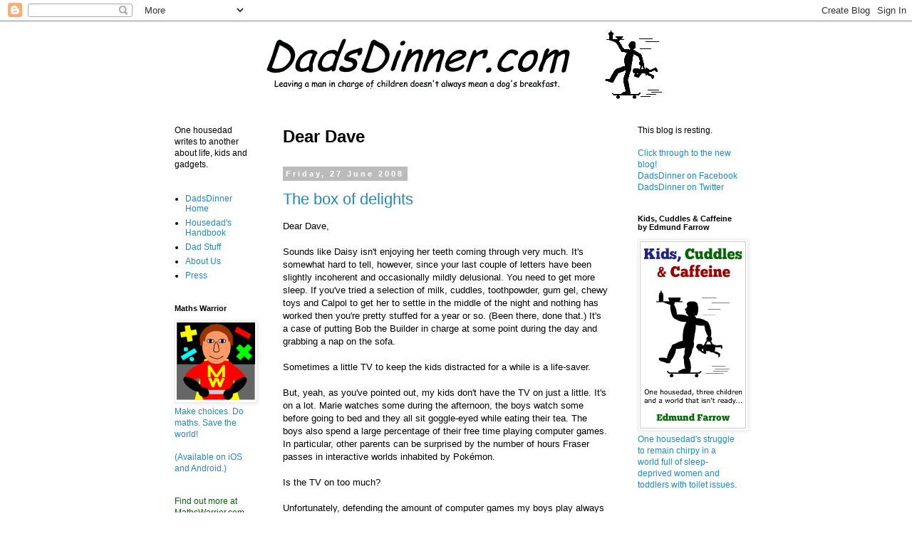

--- FILE ---
content_type: text/html; charset=UTF-8
request_url: http://www.deardave.dadsdinner.com/2008/06/
body_size: 39591
content:
<!DOCTYPE html>
<html class='v2' dir='ltr' lang='en-GB'>
<head>
<link href='https://www.blogger.com/static/v1/widgets/335934321-css_bundle_v2.css' rel='stylesheet' type='text/css'/>
<meta content='width=1100' name='viewport'/>
<meta content='text/html; charset=UTF-8' http-equiv='Content-Type'/>
<meta content='blogger' name='generator'/>
<link href='http://www.deardave.dadsdinner.com/favicon.ico' rel='icon' type='image/x-icon'/>
<link href='http://www.deardave.dadsdinner.com/2008/06/' rel='canonical'/>
<link rel="alternate" type="application/atom+xml" title="Dear Dave - Atom" href="http://www.deardave.dadsdinner.com/feeds/posts/default" />
<link rel="alternate" type="application/rss+xml" title="Dear Dave - RSS" href="http://www.deardave.dadsdinner.com/feeds/posts/default?alt=rss" />
<link rel="service.post" type="application/atom+xml" title="Dear Dave - Atom" href="https://www.blogger.com/feeds/3690472945730852036/posts/default" />
<!--Can't find substitution for tag [blog.ieCssRetrofitLinks]-->
<meta content='http://www.deardave.dadsdinner.com/2008/06/' property='og:url'/>
<meta content='Dear Dave' property='og:title'/>
<meta content='Meet Ed. Everyone always thinks Ed has the day off. Why
else would he be out and about with three small children? But Ed has a wife with a paying job and a belief that parents should screw up their
own kids rather than leaving it to strangers. Most importantly, he also has a penpal...' property='og:description'/>
<title>Dear Dave: June 2008</title>
<style id='page-skin-1' type='text/css'><!--
/*
-----------------------------------------------
Blogger Template Style
Name:     Simple
Designer: Josh Peterson
URL:      www.noaesthetic.com
----------------------------------------------- */
/* Variable definitions
====================
<Variable name="keycolor" description="Main Color" type="color" default="#66bbdd"/>
<Group description="Page Text" selector="body">
<Variable name="body.font" description="Font" type="font"
default="normal normal 12px Arial, Tahoma, Helvetica, FreeSans, sans-serif"/>
<Variable name="body.text.color" description="Text Color" type="color" default="#222222"/>
</Group>
<Group description="Backgrounds" selector=".body-fauxcolumns-outer">
<Variable name="body.background.color" description="Outer Background" type="color" default="#66bbdd"/>
<Variable name="content.background.color" description="Main Background" type="color" default="#ffffff"/>
<Variable name="header.background.color" description="Header Background" type="color" default="transparent"/>
</Group>
<Group description="Links" selector=".main-outer">
<Variable name="link.color" description="Link Color" type="color" default="#2288bb"/>
<Variable name="link.visited.color" description="Visited Color" type="color" default="#888888"/>
<Variable name="link.hover.color" description="Hover Color" type="color" default="#33aaff"/>
</Group>
<Group description="Blog Title" selector=".header h1">
<Variable name="header.font" description="Font" type="font"
default="normal normal 60px Arial, Tahoma, Helvetica, FreeSans, sans-serif"/>
<Variable name="header.text.color" description="Title Color" type="color" default="#3399bb" />
</Group>
<Group description="Blog Description" selector=".header .description">
<Variable name="description.text.color" description="Description Color" type="color"
default="#777777" />
</Group>
<Group description="Tabs Text" selector=".tabs-inner .widget li a">
<Variable name="tabs.font" description="Font" type="font"
default="normal normal 14px Arial, Tahoma, Helvetica, FreeSans, sans-serif"/>
<Variable name="tabs.text.color" description="Text Color" type="color" default="#999999"/>
<Variable name="tabs.selected.text.color" description="Selected Color" type="color" default="#000000"/>
</Group>
<Group description="Tabs Background" selector=".tabs-outer .PageList">
<Variable name="tabs.background.color" description="Background Color" type="color" default="#f5f5f5"/>
<Variable name="tabs.selected.background.color" description="Selected Color" type="color" default="#eeeeee"/>
</Group>
<Group description="Post Title" selector="h3.post-title, .comments h4">
<Variable name="post.title.font" description="Font" type="font"
default="normal normal 22px Arial, Tahoma, Helvetica, FreeSans, sans-serif"/>
</Group>
<Group description="Date Header" selector=".date-header">
<Variable name="date.header.color" description="Text Color" type="color"
default="#000000"/>
<Variable name="date.header.background.color" description="Background Color" type="color"
default="transparent"/>
</Group>
<Group description="Post Footer" selector=".post-footer">
<Variable name="post.footer.text.color" description="Text Color" type="color" default="#666666"/>
<Variable name="post.footer.background.color" description="Background Color" type="color"
default="#f9f9f9"/>
<Variable name="post.footer.border.color" description="Shadow Color" type="color" default="#eeeeee"/>
</Group>
<Group description="Gadgets" selector="h2">
<Variable name="widget.title.font" description="Title Font" type="font"
default="normal bold 11px Arial, Tahoma, Helvetica, FreeSans, sans-serif"/>
<Variable name="widget.title.text.color" description="Title Color" type="color" default="#000000"/>
<Variable name="widget.alternate.text.color" description="Alternate Color" type="color" default="#999999"/>
</Group>
<Group description="Images" selector=".main-inner">
<Variable name="image.background.color" description="Background Color" type="color" default="#ffffff"/>
<Variable name="image.border.color" description="Border Color" type="color" default="#eeeeee"/>
<Variable name="image.text.color" description="Caption Text Color" type="color" default="#000000"/>
</Group>
<Group description="Accents" selector=".content-inner">
<Variable name="body.rule.color" description="Separator Line Color" type="color" default="#eeeeee"/>
<Variable name="tabs.border.color" description="Tabs Border Color" type="color" default="transparent"/>
</Group>
<Variable name="body.background" description="Body Background" type="background"
color="#ffffff" default="$(color) none repeat scroll top left"/>
<Variable name="body.background.override" description="Body Background Override" type="string" default=""/>
<Variable name="body.background.gradient.cap" description="Body Gradient Cap" type="url"
default="url(//www.blogblog.com/1kt/simple/gradients_light.png)"/>
<Variable name="body.background.gradient.tile" description="Body Gradient Tile" type="url"
default="url(//www.blogblog.com/1kt/simple/body_gradient_tile_light.png)"/>
<Variable name="content.background.color.selector" description="Content Background Color Selector" type="string" default=".content-inner"/>
<Variable name="content.padding" description="Content Padding" type="length" default="10px"/>
<Variable name="content.padding.horizontal" description="Content Horizontal Padding" type="length" default="10px"/>
<Variable name="content.shadow.spread" description="Content Shadow Spread" type="length" default="40px"/>
<Variable name="content.shadow.spread.webkit" description="Content Shadow Spread (WebKit)" type="length" default="5px"/>
<Variable name="content.shadow.spread.ie" description="Content Shadow Spread (IE)" type="length" default="10px"/>
<Variable name="main.border.width" description="Main Border Width" type="length" default="0"/>
<Variable name="header.background.gradient" description="Header Gradient" type="url" default="none"/>
<Variable name="header.shadow.offset.left" description="Header Shadow Offset Left" type="length" default="-1px"/>
<Variable name="header.shadow.offset.top" description="Header Shadow Offset Top" type="length" default="-1px"/>
<Variable name="header.shadow.spread" description="Header Shadow Spread" type="length" default="1px"/>
<Variable name="header.padding" description="Header Padding" type="length" default="30px"/>
<Variable name="header.border.size" description="Header Border Size" type="length" default="1px"/>
<Variable name="header.bottom.border.size" description="Header Bottom Border Size" type="length" default="1px"/>
<Variable name="header.border.horizontalsize" description="Header Horizontal Border Size" type="length" default="0"/>
<Variable name="description.text.size" description="Description Text Size" type="string" default="140%"/>
<Variable name="tabs.margin.top" description="Tabs Margin Top" type="length" default="0" />
<Variable name="tabs.margin.side" description="Tabs Side Margin" type="length" default="30px" />
<Variable name="tabs.background.gradient" description="Tabs Background Gradient" type="url"
default="url(//www.blogblog.com/1kt/simple/gradients_light.png)"/>
<Variable name="tabs.border.width" description="Tabs Border Width" type="length" default="1px"/>
<Variable name="tabs.bevel.border.width" description="Tabs Bevel Border Width" type="length" default="1px"/>
<Variable name="date.header.padding" description="Date Header Padding" type="string" default="inherit"/>
<Variable name="date.header.letterspacing" description="Date Header Letter Spacing" type="string" default="inherit"/>
<Variable name="date.header.margin" description="Date Header Margin" type="string" default="inherit"/>
<Variable name="post.margin.bottom" description="Post Bottom Margin" type="length" default="25px"/>
<Variable name="image.border.small.size" description="Image Border Small Size" type="length" default="2px"/>
<Variable name="image.border.large.size" description="Image Border Large Size" type="length" default="5px"/>
<Variable name="page.width.selector" description="Page Width Selector" type="string" default=".region-inner"/>
<Variable name="page.width" description="Page Width" type="string" default="auto"/>
<Variable name="main.section.margin" description="Main Section Margin" type="length" default="15px"/>
<Variable name="main.padding" description="Main Padding" type="length" default="15px"/>
<Variable name="main.padding.top" description="Main Padding Top" type="length" default="30px"/>
<Variable name="main.padding.bottom" description="Main Padding Bottom" type="length" default="30px"/>
<Variable name="paging.background"
color="#ffffff"
description="Background of blog paging area" type="background"
default="transparent none no-repeat scroll top center"/>
<Variable name="footer.bevel" description="Bevel border length of footer" type="length" default="0"/>
<Variable name="mobile.background.overlay" description="Mobile Background Overlay" type="string"
default="transparent none repeat scroll top left"/>
<Variable name="mobile.background.size" description="Mobile Background Size" type="string" default="auto"/>
<Variable name="mobile.button.color" description="Mobile Button Color" type="color" default="#ffffff" />
<Variable name="startSide" description="Side where text starts in blog language" type="automatic" default="left"/>
<Variable name="endSide" description="Side where text ends in blog language" type="automatic" default="right"/>
*/
/* Content
----------------------------------------------- */
body, .body-fauxcolumn-outer {
font: normal normal 12px 'Trebuchet MS', Trebuchet, Verdana, sans-serif;
color: #000000;
background: #ffffff none repeat scroll top left;
padding: 0 0 0 0;
}
html body .region-inner {
min-width: 0;
max-width: 100%;
width: auto;
}
a:link {
text-decoration:none;
color: #2288bb;
}
a:visited {
text-decoration:none;
color: #888888;
}
a:hover {
text-decoration:underline;
color: #33aaff;
}
.body-fauxcolumn-outer .fauxcolumn-inner {
background: transparent none repeat scroll top left;
_background-image: none;
}
.body-fauxcolumn-outer .cap-top {
position: absolute;
z-index: 1;
height: 400px;
width: 100%;
background: #ffffff none repeat scroll top left;
}
.body-fauxcolumn-outer .cap-top .cap-left {
width: 100%;
background: transparent none repeat-x scroll top left;
_background-image: none;
}
.content-outer {
-moz-box-shadow: 0 0 0 rgba(0, 0, 0, .15);
-webkit-box-shadow: 0 0 0 rgba(0, 0, 0, .15);
-goog-ms-box-shadow: 0 0 0 #333333;
box-shadow: 0 0 0 rgba(0, 0, 0, .15);
margin-bottom: 1px;
}
.content-inner {
padding: 10px 40px;
}
.content-inner {
background-color: #ffffff;
}
/* Header
----------------------------------------------- */
.header-outer {
background: transparent none repeat-x scroll 0 -400px;
_background-image: none;
}
.Header h1 {
font: normal normal 40px 'Trebuchet MS',Trebuchet,Verdana,sans-serif;
color: #000000;
text-shadow: 0 0 0 rgba(0, 0, 0, .2);
}
.Header h1 a {
color: #000000;
}
.Header .description {
font-size: 18px;
color: #000000;
}
.header-inner .Header .titlewrapper {
padding: 22px 0;
}
.header-inner .Header .descriptionwrapper {
padding: 0 0;
}
/* Tabs
----------------------------------------------- */
.tabs-inner .section:first-child {
border-top: 0 solid #dddddd;
}
.tabs-inner .section:first-child ul {
margin-top: -1px;
border-top: 1px solid #dddddd;
border-left: 1px solid #dddddd;
border-right: 1px solid #dddddd;
}
.tabs-inner .widget ul {
background: transparent none repeat-x scroll 0 -800px;
_background-image: none;
border-bottom: 1px solid #dddddd;
margin-top: 0;
margin-left: -30px;
margin-right: -30px;
}
.tabs-inner .widget li a {
display: inline-block;
padding: .6em 1em;
font: normal normal 12px 'Trebuchet MS', Trebuchet, Verdana, sans-serif;
color: #000000;
border-left: 1px solid #ffffff;
border-right: 1px solid #dddddd;
}
.tabs-inner .widget li:first-child a {
border-left: none;
}
.tabs-inner .widget li.selected a, .tabs-inner .widget li a:hover {
color: #000000;
background-color: #eeeeee;
text-decoration: none;
}
/* Columns
----------------------------------------------- */
.main-outer {
border-top: 0 solid transparent;
}
.fauxcolumn-left-outer .fauxcolumn-inner {
border-right: 1px solid transparent;
}
.fauxcolumn-right-outer .fauxcolumn-inner {
border-left: 1px solid transparent;
}
/* Headings
----------------------------------------------- */
h2 {
margin: 0 0 1em 0;
font: normal bold 11px 'Trebuchet MS',Trebuchet,Verdana,sans-serif;
color: #000000;
}
/* Widgets
----------------------------------------------- */
.widget .zippy {
color: #999999;
text-shadow: 2px 2px 1px rgba(0, 0, 0, .1);
}
.widget .popular-posts ul {
list-style: none;
}
/* Posts
----------------------------------------------- */
.date-header span {
background-color: #bbbbbb;
color: #ffffff;
padding: 0.4em;
letter-spacing: 3px;
margin: inherit;
}
.main-inner {
padding-top: 35px;
padding-bottom: 65px;
}
.main-inner .column-center-inner {
padding: 0 0;
}
.main-inner .column-center-inner .section {
margin: 0 1em;
}
.post {
margin: 0 0 45px 0;
}
h3.post-title, .comments h4 {
font: normal normal 22px 'Trebuchet MS',Trebuchet,Verdana,sans-serif;
margin: .75em 0 0;
}
.post-body {
font-size: 110%;
line-height: 1.4;
position: relative;
}
.post-body img, .post-body .tr-caption-container, .Profile img, .Image img,
.BlogList .item-thumbnail img {
padding: 2px;
background: #ffffff;
border: 1px solid #eeeeee;
-moz-box-shadow: 1px 1px 5px rgba(0, 0, 0, .1);
-webkit-box-shadow: 1px 1px 5px rgba(0, 0, 0, .1);
box-shadow: 1px 1px 5px rgba(0, 0, 0, .1);
}
.post-body img, .post-body .tr-caption-container {
padding: 5px;
}
.post-body .tr-caption-container {
color: #000000;
}
.post-body .tr-caption-container img {
padding: 0;
background: transparent;
border: none;
-moz-box-shadow: 0 0 0 rgba(0, 0, 0, .1);
-webkit-box-shadow: 0 0 0 rgba(0, 0, 0, .1);
box-shadow: 0 0 0 rgba(0, 0, 0, .1);
}
.post-header {
margin: 0 0 1.5em;
line-height: 1.6;
font-size: 90%;
}
.post-footer {
margin: 20px -2px 0;
padding: 5px 10px;
color: #666666;
background-color: #eeeeee;
border-bottom: 1px solid #eeeeee;
line-height: 1.6;
font-size: 90%;
}
#comments .comment-author {
padding-top: 1.5em;
border-top: 1px solid transparent;
background-position: 0 1.5em;
}
#comments .comment-author:first-child {
padding-top: 0;
border-top: none;
}
.avatar-image-container {
margin: .2em 0 0;
}
#comments .avatar-image-container img {
border: 1px solid #eeeeee;
}
/* Comments
----------------------------------------------- */
.comments .comments-content .icon.blog-author {
background-repeat: no-repeat;
background-image: url([data-uri]);
}
.comments .comments-content .loadmore a {
border-top: 1px solid #999999;
border-bottom: 1px solid #999999;
}
.comments .comment-thread.inline-thread {
background-color: #eeeeee;
}
.comments .continue {
border-top: 2px solid #999999;
}
/* Accents
---------------------------------------------- */
.section-columns td.columns-cell {
border-left: 1px solid transparent;
}
.blog-pager {
background: transparent url(http://www.blogblog.com/1kt/simple/paging_dot.png) repeat-x scroll top center;
}
.blog-pager-older-link, .home-link,
.blog-pager-newer-link {
background-color: #ffffff;
padding: 5px;
}
.footer-outer {
border-top: 1px dashed #bbbbbb;
}
/* Mobile
----------------------------------------------- */
body.mobile  {
background-size: auto;
}
.mobile .body-fauxcolumn-outer {
background: transparent none repeat scroll top left;
}
.mobile .body-fauxcolumn-outer .cap-top {
background-size: 100% auto;
}
.mobile .content-outer {
-webkit-box-shadow: 0 0 3px rgba(0, 0, 0, .15);
box-shadow: 0 0 3px rgba(0, 0, 0, .15);
}
body.mobile .AdSense {
margin: 0 -0;
}
.mobile .tabs-inner .widget ul {
margin-left: 0;
margin-right: 0;
}
.mobile .post {
margin: 0;
}
.mobile .main-inner .column-center-inner .section {
margin: 0;
}
.mobile .date-header span {
padding: 0.1em 10px;
margin: 0 -10px;
}
.mobile h3.post-title {
margin: 0;
}
.mobile .blog-pager {
background: transparent none no-repeat scroll top center;
}
.mobile .footer-outer {
border-top: none;
}
.mobile .main-inner, .mobile .footer-inner {
background-color: #ffffff;
}
.mobile-index-contents {
color: #000000;
}
.mobile-link-button {
background-color: #2288bb;
}
.mobile-link-button a:link, .mobile-link-button a:visited {
color: #ffffff;
}
.mobile .tabs-inner .section:first-child {
border-top: none;
}
.mobile .tabs-inner .PageList .widget-content {
background-color: #eeeeee;
color: #000000;
border-top: 1px solid #dddddd;
border-bottom: 1px solid #dddddd;
}
.mobile .tabs-inner .PageList .widget-content .pagelist-arrow {
border-left: 1px solid #dddddd;
}
.staticmenu {
text-align: center;
top-margin: 20px;
font-size: 130%;
}
.centred {
text-align: center;
}.staticmenu {
text-align: center;
top-margin: 20px;
font-size: 130%;
}
.centred {
text-align: center;
}.staticmenu {
text-align: center;
top-margin: 20px;
font-size: 130%;
}
.centred {
text-align: center;
}
--></style>
<style id='template-skin-1' type='text/css'><!--
body {
min-width: 930px;
}
.content-outer, .content-fauxcolumn-outer, .region-inner {
min-width: 930px;
max-width: 930px;
_width: 930px;
}
.main-inner .columns {
padding-left: 170px;
padding-right: 200px;
}
.main-inner .fauxcolumn-center-outer {
left: 170px;
right: 200px;
/* IE6 does not respect left and right together */
_width: expression(this.parentNode.offsetWidth -
parseInt("170px") -
parseInt("200px") + 'px');
}
.main-inner .fauxcolumn-left-outer {
width: 170px;
}
.main-inner .fauxcolumn-right-outer {
width: 200px;
}
.main-inner .column-left-outer {
width: 170px;
right: 100%;
margin-left: -170px;
}
.main-inner .column-right-outer {
width: 200px;
margin-right: -200px;
}
#layout {
min-width: 0;
}
#layout .content-outer {
min-width: 0;
width: 800px;
}
#layout .region-inner {
min-width: 0;
width: auto;
}
body#layout div.add_widget {
padding: 8px;
}
body#layout div.add_widget a {
margin-left: 32px;
}
--></style>
<link href='https://www.blogger.com/dyn-css/authorization.css?targetBlogID=3690472945730852036&amp;zx=1e555236-f4c7-40bf-9a03-e2a32044f161' media='none' onload='if(media!=&#39;all&#39;)media=&#39;all&#39;' rel='stylesheet'/><noscript><link href='https://www.blogger.com/dyn-css/authorization.css?targetBlogID=3690472945730852036&amp;zx=1e555236-f4c7-40bf-9a03-e2a32044f161' rel='stylesheet'/></noscript>
<meta name='google-adsense-platform-account' content='ca-host-pub-1556223355139109'/>
<meta name='google-adsense-platform-domain' content='blogspot.com'/>

<!-- data-ad-client=ca-pub-2093484821393676 -->

</head>
<body class='loading'>
<div class='navbar section' id='navbar' name='Navbar'><div class='widget Navbar' data-version='1' id='Navbar1'><script type="text/javascript">
    function setAttributeOnload(object, attribute, val) {
      if(window.addEventListener) {
        window.addEventListener('load',
          function(){ object[attribute] = val; }, false);
      } else {
        window.attachEvent('onload', function(){ object[attribute] = val; });
      }
    }
  </script>
<div id="navbar-iframe-container"></div>
<script type="text/javascript" src="https://apis.google.com/js/platform.js"></script>
<script type="text/javascript">
      gapi.load("gapi.iframes:gapi.iframes.style.bubble", function() {
        if (gapi.iframes && gapi.iframes.getContext) {
          gapi.iframes.getContext().openChild({
              url: 'https://www.blogger.com/navbar/3690472945730852036?origin\x3dhttp://www.deardave.dadsdinner.com',
              where: document.getElementById("navbar-iframe-container"),
              id: "navbar-iframe"
          });
        }
      });
    </script><script type="text/javascript">
(function() {
var script = document.createElement('script');
script.type = 'text/javascript';
script.src = '//pagead2.googlesyndication.com/pagead/js/google_top_exp.js';
var head = document.getElementsByTagName('head')[0];
if (head) {
head.appendChild(script);
}})();
</script>
</div></div>
<div class='body-fauxcolumns'>
<div class='fauxcolumn-outer body-fauxcolumn-outer'>
<div class='cap-top'>
<div class='cap-left'></div>
<div class='cap-right'></div>
</div>
<div class='fauxborder-left'>
<div class='fauxborder-right'></div>
<div class='fauxcolumn-inner'>
</div>
</div>
<div class='cap-bottom'>
<div class='cap-left'></div>
<div class='cap-right'></div>
</div>
</div>
</div>
<div class='content'>
<div class='content-fauxcolumns'>
<div class='fauxcolumn-outer content-fauxcolumn-outer'>
<div class='cap-top'>
<div class='cap-left'></div>
<div class='cap-right'></div>
</div>
<div class='fauxborder-left'>
<div class='fauxborder-right'></div>
<div class='fauxcolumn-inner'>
</div>
</div>
<div class='cap-bottom'>
<div class='cap-left'></div>
<div class='cap-right'></div>
</div>
</div>
</div>
<div class='content-outer'>
<div class='content-cap-top cap-top'>
<div class='cap-left'></div>
<div class='cap-right'></div>
</div>
<div class='fauxborder-left content-fauxborder-left'>
<div class='fauxborder-right content-fauxborder-right'></div>
<div class='content-inner'>
<header>
<div class='header-outer'>
<div class='header-cap-top cap-top'>
<div class='cap-left'></div>
<div class='cap-right'></div>
</div>
<div class='fauxborder-left header-fauxborder-left'>
<div class='fauxborder-right header-fauxborder-right'></div>
<div class='region-inner header-inner'>
<div class='header section' id='header' name='Header'><div class='widget Header' data-version='1' id='Header1'>
<div id='header-inner'>
<a href='http://www.dadsdinner.com' style='display: block'>
<img alt='Dear Dave' height='100px; ' id='Header1_headerimg' src='https://blogger.googleusercontent.com/img/b/R29vZ2xl/AVvXsEgKLj9iAQz-yDZAMTdTuySibDmn5sGXjkmwURo7MHIdPYKZrkSvAuK9ycq42z3xg9t-GnfoK2QodZMi2W7IG-plgVbwwnHPRTlFZ6L53H3nnaRt4Ca_oWW3-0IdPj_IN8nTjTcAuy1PJH4R/s1600/banner2.gif' style='display: block' width='750px; '/>
</a>
</div>
</div></div>
</div>
</div>
<div class='header-cap-bottom cap-bottom'>
<div class='cap-left'></div>
<div class='cap-right'></div>
</div>
</div>
</header>
<div class='tabs-outer'>
<div class='tabs-cap-top cap-top'>
<div class='cap-left'></div>
<div class='cap-right'></div>
</div>
<div class='fauxborder-left tabs-fauxborder-left'>
<div class='fauxborder-right tabs-fauxborder-right'></div>
<div class='region-inner tabs-inner'>
<div class='tabs no-items section' id='crosscol' name='Cross-column'></div>
<div class='tabs no-items section' id='crosscol-overflow' name='Cross-Column 2'></div>
</div>
</div>
<div class='tabs-cap-bottom cap-bottom'>
<div class='cap-left'></div>
<div class='cap-right'></div>
</div>
</div>
<div class='main-outer'>
<div class='main-cap-top cap-top'>
<div class='cap-left'></div>
<div class='cap-right'></div>
</div>
<div class='fauxborder-left main-fauxborder-left'>
<div class='fauxborder-right main-fauxborder-right'></div>
<div class='region-inner main-inner'>
<div class='columns fauxcolumns'>
<div class='fauxcolumn-outer fauxcolumn-center-outer'>
<div class='cap-top'>
<div class='cap-left'></div>
<div class='cap-right'></div>
</div>
<div class='fauxborder-left'>
<div class='fauxborder-right'></div>
<div class='fauxcolumn-inner'>
</div>
</div>
<div class='cap-bottom'>
<div class='cap-left'></div>
<div class='cap-right'></div>
</div>
</div>
<div class='fauxcolumn-outer fauxcolumn-left-outer'>
<div class='cap-top'>
<div class='cap-left'></div>
<div class='cap-right'></div>
</div>
<div class='fauxborder-left'>
<div class='fauxborder-right'></div>
<div class='fauxcolumn-inner'>
</div>
</div>
<div class='cap-bottom'>
<div class='cap-left'></div>
<div class='cap-right'></div>
</div>
</div>
<div class='fauxcolumn-outer fauxcolumn-right-outer'>
<div class='cap-top'>
<div class='cap-left'></div>
<div class='cap-right'></div>
</div>
<div class='fauxborder-left'>
<div class='fauxborder-right'></div>
<div class='fauxcolumn-inner'>
</div>
</div>
<div class='cap-bottom'>
<div class='cap-left'></div>
<div class='cap-right'></div>
</div>
</div>
<!-- corrects IE6 width calculation -->
<div class='columns-inner'>
<div class='column-center-outer'>
<div class='column-center-inner'>
<div class='main section' id='main' name='Main'><div class='widget Text' data-version='1' id='Text2'>
<div class='widget-content'>
<h1>Dear Dave</h1>
</div>
<div class='clear'></div>
</div><div class='widget Blog' data-version='1' id='Blog1'>
<div class='blog-posts hfeed'>

          <div class="date-outer">
        
<h2 class='date-header'><span>Friday, 27 June 2008</span></h2>

          <div class="date-posts">
        
<div class='post-outer'>
<div class='post hentry' itemprop='blogPost' itemscope='itemscope' itemtype='http://schema.org/BlogPosting'>
<meta content='3690472945730852036' itemprop='blogId'/>
<meta content='4817590612130636681' itemprop='postId'/>
<a name='4817590612130636681'></a>
<h3 class='post-title entry-title' itemprop='name'>
<a href='http://www.deardave.dadsdinner.com/2008/06/box-of-delights.html'>The box of delights</a>
</h3>
<div class='post-header'>
<div class='post-header-line-1'></div>
</div>
<div class='post-body entry-content' id='post-body-4817590612130636681' itemprop='description articleBody'>
Dear Dave,<br /><br />Sounds like Daisy isn't enjoying her teeth coming through very much. It's somewhat hard to tell, however, since your last couple of letters have been slightly incoherent and occasionally mildly delusional. You need to get more sleep. If you've tried a selection of milk, cuddles, toothpowder, gum gel, chewy toys and Calpol to get her to settle in the middle of the night and nothing has worked then you're pretty stuffed for a year or so. (Been there, done that.) It's a case of putting Bob the Builder in charge at some point during the day and grabbing a nap on the sofa.<br /><br />Sometimes a little TV to keep the kids distracted for a while is a life-saver.<br /><br />But, yeah, as you've pointed out, my kids don't have the TV on just a little. It's on a lot. Marie watches some during the afternoon, the boys watch some before going to bed and they all sit goggle-eyed while eating their tea. The boys also spend a large percentage of their free time playing computer games. In particular, other parents can be surprised by the number of hours Fraser passes in interactive worlds inhabited by Pokémon.<br /><br />Is the TV on too much?<br /><br />Unfortunately, defending the amount of computer games my boys play always comes across as a little... defensive. The accepted wisdom is that children would be better off outside on the swings in the fresh air and sunshine, and the onus is on me to argue otherwise. Happily, much of the year there isn't a whole load of sunshine round here, so I get away with it - fresh air, biting rain and darkness conjures up a less idyllic picture of playing on the roundabout. Even on a nice day, though, I'm not hugely convinced.<br /><br />Define better off.<br /><br />If I chuck Fraser outside into the fresh air and sunshine, he's miserable. He can cope if there's someone willing to play a game with him but he's never been much good at entertaining himself. The outside is a bit dull, not very comfortable and is frequently too cold, too wet, too bright or too dark. Occasionally, it's too hot. He's not a fan.<br /><br />When he was younger I used to regularly threaten him with extra time at the swing park if he didn't behave. That worked a treat but got me some odd looks from other adults, so now the removal of computer game privileges is my normal choice of punishment. The problem is, it tends to work out as a punishment for everyone else as well. Without a game to play, he hogs my attention or interferes with what the other children are doing. If we're lucky, he goes off to his room and reads a book. This feels like a step backwards, though. When he's playing games, he's in the same room as the rest of us and frequently holding a conversation at the same time. He's also doing something which requires patience, thought, concentration and skill.<br /><br />It's not the case that he simply has nothing better to do. He loves videogames. He wanted to play with a computer the moment he saw one. I let him type random letters into <em>WordPad</em> and he didn't want to stop - he was hooked. He could switch on my PC and boot-up a CD-ROM when he was two but he's never much been one for toys. He'll check out how they work but get bored after ten minutes. It's not to do with attention span. He can play games for hours. I can't, though - I have other things to do. If he wasn't playing the Wii, he'd be playing board games against himself (which I remember doing endlessly as a child). Sure, he could play against his brother but they'd end up bickering over the rules and Fraser would always win and it wouldn't be much fun. Lewis would get fed up pretty quickly.<br /><br />Computer games provide Fraser with the constant stimulation he needs, in a way he enjoys and without driving the rest of us mad.<br /><br />Lewis plays plenty of computer games too but he's more willing to do other things. Sometimes there's cross-over. He plays games in the playground inspired by his computer games. I've seen him on many occasions leading a pack of little friends off collecting stars for Princess Peach or artifact pieces as Indiana Jones.<br /><br />I was the same at his age... except I made up my own episodes of <em>Dallas</em>. Frankly, I prefer his source of inspiration.<br /><br />The TV was on a lot when I was growing up. Even if I wasn't watching it directly, I'd put on whatever I could find to keep me company - usually a black-and-white film involving either John Wayne or Bob Hope. The big difference with my children's viewing habits is in what's on TV. It's all kid's stuff, whether it's cable programmes, a DVD or a computer game. Not only that, there's a vast amount of choice. It's always possible to locate something educational, fun and non-irritating and that doesn't involve Native Americans getting shot or Dorothy Lamour hiding in a wicker basket.<br /><br />TV has improved since we were small. I'd rather the boys were playing <em>Mario Party</em> than arguing over the dice in <em>Monopoly</em> while I make tea. I'd also rather they were sitting still watching <em>Shoebox Zoo</em> while eating it than dancing about.<br /><br />The only time I thought the computer games were getting out of hand was the summer before Fraser started school. Marie was nine months old and had begun crying for two hours at 3am every night. I was tired and busy, running after three children under the age of six. Fitting in all the changes and naps and feeds meant getting out and about was difficult. Fraser took the opportunity to plug himself directly into the Matrix while I was distracted. He began to spend the entire day on the sofa.<br /><br />I had to find reasons to leave the house with them all. I took any excuse to head for the shops and we went to the swing park twice a day, just to break up his gaming sessions. Then, once he was at school, it wasn't an issue any more. These days, between school itself, clubs, grocery shopping, meals, friends visiting and homework, there isn't much free time left in the schedule. Then, when the weekends and holidays roll round, I don't mind if the boys install themselves in front of the TV and collapse. Being with people tires them out. Like me, they need some space and a chance to veg in order to recuperate. We've got trips and expeditions planned for later on but they'll spend the first week of the summer lying about in their pyjamas. (Wouldn't you, given half the chance?)<br /><br />I, meanwhile, will be outside pushing a bike in the cold and wet. Every child is different. Marie hates being stuck in the house. She doesn't play videogames much and, when she does, they exhaust her. She has to go do some gluing to recover and then bounce on the trampoline. (She'd happily combine these activities if I let her.) She'll spend most of the summer exploring the garden.<br /><br />I'll have to go with her but hopefully I can get her playing in the sandpit and sneak a quick shot on my DS while she's not looking.<br /><br />Yours in a woman's world,<br /><br />Ed.
<div style='clear: both;'></div>
</div>
<div class='post-footer'>
<div class='post-footer-line post-footer-line-1'><span class='post-author vcard'>
Posted by
<span class='fn' itemprop='author' itemscope='itemscope' itemtype='http://schema.org/Person'>
<span itemprop='name'>DadsDinner</span>
</span>
</span>
<span class='post-timestamp'>
at
<meta content='http://www.deardave.dadsdinner.com/2008/06/box-of-delights.html' itemprop='url'/>
<a class='timestamp-link' href='http://www.deardave.dadsdinner.com/2008/06/box-of-delights.html' rel='bookmark' title='permanent link'><abbr class='published' itemprop='datePublished' title='2008-06-27T09:15:00+01:00'>9:15 am</abbr></a>
</span>
<span class='post-comment-link'>
<a class='comment-link' href='https://www.blogger.com/comment/fullpage/post/3690472945730852036/4817590612130636681' onclick=''>
7 comments:
  </a>
</span>
<span class='post-icons'>
<span class='item-action'>
<a href='https://www.blogger.com/email-post/3690472945730852036/4817590612130636681' title='Email Post'>
<img alt='' class='icon-action' height='13' src='http://img1.blogblog.com/img/icon18_email.gif' width='18'/>
</a>
</span>
<span class='item-control blog-admin pid-393642270'>
<a href='https://www.blogger.com/post-edit.g?blogID=3690472945730852036&postID=4817590612130636681&from=pencil' title='Edit Post'>
<img alt='' class='icon-action' height='18' src='https://resources.blogblog.com/img/icon18_edit_allbkg.gif' width='18'/>
</a>
</span>
</span>
<div class='post-share-buttons goog-inline-block'>
<a class='goog-inline-block share-button sb-email' href='https://www.blogger.com/share-post.g?blogID=3690472945730852036&postID=4817590612130636681&target=email' target='_blank' title='Email This'><span class='share-button-link-text'>Email This</span></a><a class='goog-inline-block share-button sb-blog' href='https://www.blogger.com/share-post.g?blogID=3690472945730852036&postID=4817590612130636681&target=blog' onclick='window.open(this.href, "_blank", "height=270,width=475"); return false;' target='_blank' title='BlogThis!'><span class='share-button-link-text'>BlogThis!</span></a><a class='goog-inline-block share-button sb-twitter' href='https://www.blogger.com/share-post.g?blogID=3690472945730852036&postID=4817590612130636681&target=twitter' target='_blank' title='Share to X'><span class='share-button-link-text'>Share to X</span></a><a class='goog-inline-block share-button sb-facebook' href='https://www.blogger.com/share-post.g?blogID=3690472945730852036&postID=4817590612130636681&target=facebook' onclick='window.open(this.href, "_blank", "height=430,width=640"); return false;' target='_blank' title='Share to Facebook'><span class='share-button-link-text'>Share to Facebook</span></a><a class='goog-inline-block share-button sb-pinterest' href='https://www.blogger.com/share-post.g?blogID=3690472945730852036&postID=4817590612130636681&target=pinterest' target='_blank' title='Share to Pinterest'><span class='share-button-link-text'>Share to Pinterest</span></a>
</div>
</div>
<div class='post-footer-line post-footer-line-2'><span class='post-labels'>
Labels:
<a href='http://www.deardave.dadsdinner.com/search/label/TV' rel='tag'>TV</a>
</span>
</div>
<div class='post-footer-line post-footer-line-3'></div>
</div>
</div>
</div>
<div class='inline-ad'>
<script type="text/javascript"><!--
google_ad_client="pub-2093484821393676";
google_ad_host="pub-1556223355139109";
google_ad_width=468;
google_ad_height=60;
google_ad_format="468x60_as";
google_ad_type="text_image";
google_ad_host_channel="0001";
google_color_border="FFFFFF";
google_color_bg="FFFFFF";
google_color_link="2288BB";
google_color_url="666666";
google_color_text="000000";
//--></script>
<script type="text/javascript"
  src="http://pagead2.googlesyndication.com/pagead/show_ads.js">
</script>
</div>

          </div></div>
        

          <div class="date-outer">
        
<h2 class='date-header'><span>Wednesday, 25 June 2008</span></h2>

          <div class="date-posts">
        
<div class='post-outer'>
<div class='post hentry' itemprop='blogPost' itemscope='itemscope' itemtype='http://schema.org/BlogPosting'>
<meta content='3690472945730852036' itemprop='blogId'/>
<meta content='8297606426060015758' itemprop='postId'/>
<a name='8297606426060015758'></a>
<h3 class='post-title entry-title' itemprop='name'>
<a href='http://www.deardave.dadsdinner.com/2008/06/leading-by-example.html'>Leading by example</a>
</h3>
<div class='post-header'>
<div class='post-header-line-1'></div>
</div>
<div class='post-body entry-content' id='post-body-8297606426060015758' itemprop='description articleBody'>
Dear Dave,<br /><br />The boys are negotiating again.<br /><br />This could take a while...<br /><br />It's always interesting listening to them work out who has control of the TV. There's usually a lengthy, complicated discussion of who chose what to watch or play the last few times and how long those sessions were. This recap can stretch back over several days. It may involve disagreement. Only once their viewing history is agreed, however, can they determine whose turn it is.<br /><br />Then they have to work out how long that turn should be.<br /><br />A convoluted planning process ensues, taking into account the proximity of the next meal, the time of the day, the amount of homework they have and the likelihood of me asking them to do something inconvenient like leave the house ever or give their sister a turn. This allows them to divide up the rest of the day (or sometimes the week) in a fair manner.<br /><br />After this, some swapping can take place. For instance, it might be Fraser's turn but he wants to watch a recording that's half an hour long and there's only twenty minutes until lunch-time. This leads to ten minutes of further negotiation resulting in Lewis getting a quick shot of one of his games before lunch in return for Fraser getting an extended lease of the TV later.<br /><br />It's very involved. Goodness knows what it's going to be like if Marie stops bouncing on the trampoline all day and starts demanding her right to slob on the sofa. We may have to draw up an actual rota.<br /><br />We already have one for TV privileges at the kids' tea-time. The choice of programmes is up to Marie one day, Lewis the next, Fraser the following day and back to Marie the day after that in endless rotation. This settles most arguments, although Fraser is beginning to notice that some tea-times are longer than others. He's started angling to swap his turn if it falls on his bath night to make sure he doesn't get short-changed.<br /><br />That way lies madness.<br /><br />Once they start swapping, I'll need to keep track of how many turns they've each had, how long they were and who's owed what. Paperwork will be involved. I can't be doing with that. Nope, we'll stick with the current system - they grumble sometimes but they're willing to accept its simple fairness. (Although all Hell breaks loose if the football's on and I suggest that it's Daddy's turn. That's apparently not fair at all because 'it's always a child that gets to choose at tea-time. That's the rule!'.)<br /><br />The problem with swapping is keeping it balanced. We've tried hard to teach them that a trade should be equal. Unfortunately, this frequently manifests in demands for what they're due rather than a compassionate desire not to cheat other people. They won't stop arguing if they think they've been hard done by.<br /><br />I suppose things might go better if I was able to set an example but I'm not very good at it. As it stands, if someone does me a favour, I feel I have to do them a slightly bigger favour in return simply to make sure I'm 'not in their debt'. It doesn't matter whether they're in a stronger position than me to be dishing out favours - that never seems relevant to the equation.<br /><br />This makes life awkward. If a friend comes round to babysit but doesn't have at least three children of their own, how am I supposed to pay them back? If they do have three or more children, however, the chances of them being available to babysit are slim.<br /><br />We end up staying in a lot.<br /><br />On the other hand, when I'm out shopping I'm always on the hunt for a bargain. I buy clothes that are unfeasibly cheap. Someone somewhere is not getting a good deal. I ease my conscience by buying Fair Trade bananas if I see them but I don't actually go out of my way.<br /><br />None of this probably makes it any easier for the kids to work out what constitutes a just exchange. It also makes me wonder what else I tell the kids to do but disregard myself.<br /><br />Er, pretty much everything, now I think about it:<br /><br /><strong>Stop before crossing the road.</strong> That just gives time for a car to come along. Besides, I'm getting old - I might seize up and never move again.<br /><br /><strong>Don't get dressed at the top of the stairs.</strong> Again, it's an age problem - I have to sit on the top step to get my socks on. Once I'm there, I might as well hop around the landing getting my trousers on and then wander about with a t-shirt over my head. What's the worst that could happen?<br /><br /><strong>Don't touch the oven.</strong> If only...<br /><br /><strong>Sit down while you're eating.</strong> Like I have time for that.<br /><br /><strong>Wear suncream.</strong> I hate any kind of skin cream. I put moisturiser on my hands and then immediately feel the need to go wash the oiliness off. Fortunately, a little suncream on the back of my neck on the first sunny day of the year is enough to stop me burning and then I go gently brown over the rest of the summer. Coming from a long line of Norfolk farmers is good for something, it seems. Shame Marie and Fraser haven't inherited my ability to tan. One ray of sun and they turn bright pink and smoulder. I have to cover them with an inch of mud before we can go into the garden. Once I've done that and put a dab of suncream on Lewis' cheeks, I'm too tired to do myself.<br /><br /><strong>Don't talk with your mouth full.</strong> Let's face it, I normally say this with my mouth full.<br /><br /><strong>Don't talk while we're crossing a road.</strong> Guess where I usually am when I say this.<br /><br /><strong>Hey! Don't tell Lewis off in a grumpy fashion, Fraser!</strong> It's not your job, it's mine...<br /><br /><strong>Eat your fruit and veg.</strong> I'm very careful to make certain the kids have a balanced diet. I, meanwhile, live on cheese sandwiches and crisps. It saves me having to go to the shops so often to buy fresh fruit and vegetables and I don't have to touch the oven.<br /><br /><strong>Take a coat - it might rain.</strong> I spent many years carting round a changing bag, a selection of snacks, a cool-bag with milk, all the kids' coats, a bag of groceries and a cuddly toy. I got used to insufficient luggage capacity for my own rainwear. I now find that I can't always be bothered to take any with me even though I can. I live in Scotland. This maybe isn't such a good plan.<br /><br /><strong>You can only have one packet of crisps a day.</strong> Ha, ha, ha! Yeah, right. I'd starve.<br /><br /><strong>Use a plate. Take off your shoes. Don't leave stuff lying around.</strong> These go together. I can ignore them all because I'm the one who has to clean up. I'm allowed to give myself extra work. (Anyone else who tries it is in trouble!)<br /><br /><strong>Look where you're going.</strong> I'm too busy looking where the kids are going.<br /><br /><strong>Don't fart and pretend it was Marie.</strong> Again, that's my job...<br /><br />Yep, no wonder the kids argue whenever I tell them to do anything. I could go and arbitrate for a fair deal in their latest TV scheduling debate but maybe they'd take me more seriously if I sat down and ate a salad from a plate without telling them off with my mouth full and spitting it on them.<br /><br />Or maybe it would teach them to be more thankful for what they have if I went and confiscated the remote and then ate some crisps while watching the tennis. I'm pretty sure that would get them working together in a hurry.<br /><br />I probably shouldn't, though...<br /><br />...<br /><br />Er, do you happen to know if Maria Sharapova is playing?<br /><br />Yours in woman's world,<br /><br />Ed.
<div style='clear: both;'></div>
</div>
<div class='post-footer'>
<div class='post-footer-line post-footer-line-1'><span class='post-author vcard'>
Posted by
<span class='fn' itemprop='author' itemscope='itemscope' itemtype='http://schema.org/Person'>
<span itemprop='name'>DadsDinner</span>
</span>
</span>
<span class='post-timestamp'>
at
<meta content='http://www.deardave.dadsdinner.com/2008/06/leading-by-example.html' itemprop='url'/>
<a class='timestamp-link' href='http://www.deardave.dadsdinner.com/2008/06/leading-by-example.html' rel='bookmark' title='permanent link'><abbr class='published' itemprop='datePublished' title='2008-06-25T10:00:00+01:00'>10:00 am</abbr></a>
</span>
<span class='post-comment-link'>
<a class='comment-link' href='https://www.blogger.com/comment/fullpage/post/3690472945730852036/8297606426060015758' onclick=''>
2 comments:
  </a>
</span>
<span class='post-icons'>
<span class='item-action'>
<a href='https://www.blogger.com/email-post/3690472945730852036/8297606426060015758' title='Email Post'>
<img alt='' class='icon-action' height='13' src='http://img1.blogblog.com/img/icon18_email.gif' width='18'/>
</a>
</span>
<span class='item-control blog-admin pid-393642270'>
<a href='https://www.blogger.com/post-edit.g?blogID=3690472945730852036&postID=8297606426060015758&from=pencil' title='Edit Post'>
<img alt='' class='icon-action' height='18' src='https://resources.blogblog.com/img/icon18_edit_allbkg.gif' width='18'/>
</a>
</span>
</span>
<div class='post-share-buttons goog-inline-block'>
<a class='goog-inline-block share-button sb-email' href='https://www.blogger.com/share-post.g?blogID=3690472945730852036&postID=8297606426060015758&target=email' target='_blank' title='Email This'><span class='share-button-link-text'>Email This</span></a><a class='goog-inline-block share-button sb-blog' href='https://www.blogger.com/share-post.g?blogID=3690472945730852036&postID=8297606426060015758&target=blog' onclick='window.open(this.href, "_blank", "height=270,width=475"); return false;' target='_blank' title='BlogThis!'><span class='share-button-link-text'>BlogThis!</span></a><a class='goog-inline-block share-button sb-twitter' href='https://www.blogger.com/share-post.g?blogID=3690472945730852036&postID=8297606426060015758&target=twitter' target='_blank' title='Share to X'><span class='share-button-link-text'>Share to X</span></a><a class='goog-inline-block share-button sb-facebook' href='https://www.blogger.com/share-post.g?blogID=3690472945730852036&postID=8297606426060015758&target=facebook' onclick='window.open(this.href, "_blank", "height=430,width=640"); return false;' target='_blank' title='Share to Facebook'><span class='share-button-link-text'>Share to Facebook</span></a><a class='goog-inline-block share-button sb-pinterest' href='https://www.blogger.com/share-post.g?blogID=3690472945730852036&postID=8297606426060015758&target=pinterest' target='_blank' title='Share to Pinterest'><span class='share-button-link-text'>Share to Pinterest</span></a>
</div>
</div>
<div class='post-footer-line post-footer-line-2'><span class='post-labels'>
Labels:
<a href='http://www.deardave.dadsdinner.com/search/label/children%20%28vol.4%29' rel='tag'>children (vol.4)</a>
</span>
</div>
<div class='post-footer-line post-footer-line-3'></div>
</div>
</div>
</div>
<div class='inline-ad'>
<script type="text/javascript"><!--
google_ad_client="pub-2093484821393676";
google_ad_host="pub-1556223355139109";
google_ad_width=468;
google_ad_height=60;
google_ad_format="468x60_as";
google_ad_type="text_image";
google_ad_host_channel="0001";
google_color_border="FFFFFF";
google_color_bg="FFFFFF";
google_color_link="2288BB";
google_color_url="666666";
google_color_text="000000";
//--></script>
<script type="text/javascript"
  src="http://pagead2.googlesyndication.com/pagead/show_ads.js">
</script>
</div>

          </div></div>
        

          <div class="date-outer">
        
<h2 class='date-header'><span>Friday, 20 June 2008</span></h2>

          <div class="date-posts">
        
<div class='post-outer'>
<div class='post hentry' itemprop='blogPost' itemscope='itemscope' itemtype='http://schema.org/BlogPosting'>
<meta content='3690472945730852036' itemprop='blogId'/>
<meta content='1990289272219611927' itemprop='postId'/>
<a name='1990289272219611927'></a>
<h3 class='post-title entry-title' itemprop='name'>
<a href='http://www.deardave.dadsdinner.com/2008/06/if-im-lucky-mice-are-eating-it.html'>If I'm lucky, the mice are eating it</a>
</h3>
<div class='post-header'>
<div class='post-header-line-1'></div>
</div>
<div class='post-body entry-content' id='post-body-1990289272219611927' itemprop='description articleBody'>
Dear Dave,<br /><br />I did some extra cleaning on Monday. I had to tidy the lounge - there was no avoiding it. I started by folding the blankets the kids use to keep warm while watching TV in the morning. Then I returned various games to the proper bedroom shelves, put all the toys in a cupboard and found a home for lots of the other junk. After that, I got serious. I moved the furniture and hoovered under it and I even opened up the sofa bed and removed all the crumbs.<br /><br />This left the room in an almost unheard of state of neatness. Don't worry, though, I haven't gone mad with domestic pride.<br /><br />It's just that <a href="http://www.dadsdinner.com/Dear_Dave/2007/08/of-mice-and-mario.html">the mice</a> are back.<br /><br />It started on Sunday night as I was sitting playing the Wii. I heard scratching noises and passed them off as excessive disc accessing in the game. I had a nagging feeling the sounds were behind me while the console was in front of me but I put it down to peculiar acoustics. Shortly afterwards, I caught some movement out of the corner of my eye. When I looked directly, there was nothing there. Perhaps, I thought, it had been a shadow as I flicked my wrist. It had been the wrong side of the light source and a second or so after I'd moved but, hey, maybe it was a shadow that had bounced off somewhere else and was running late. Er, maybe...<br /><br />I became nervous.<br /><br />I heard more scratching. It wasn't the disc. Then, after a minute, I saw it - a rodent crouched by the armchair, staring at the Indiana Jones LEGO on the floor, deciding whether the miniature Cate Blanchett looked tasty.<br /><br />I screamed in a very manly fashion. The mouse bolted behind a chest of drawers. I went to find a torch and something blunt and heavy. I spent the rest of the evening with a wiimote in one hand, a giant souvenir pencil in the other and my feet up on the sofa beside me.<br /><br />Monday morning, I felt the need to clean. I found the edge of the carpet chewed above a gap in the floorboards. I'd filled the gap with wire-wool last time but there was a tiny hole between the wall and the spiky strip to grip the carpet. I went crazy with prickly padding and then systematically cleared up.<br /><br />Of course, I may have trapped the creature in the lounge but I doubt it. Our lounge is upstairs, remember. There is no food. There was no reason for it to have stuck around. Although, having said that, I did find an inch of breadstick on the landing that hadn't been there the night before. We haven't had breadsticks in the house for months. We hardly ever have food upstairs. Where did it come from?<br /><br />The mice are bringing their own snacks.<br /><br />That's just cheating.<br /><br />Ho hum. I've put more poison and traps down. I'm not <a href="http://www.dadsdinner.com/Dear_Dave/2007/10/mice-yaks-tradesmen-and-shovel.html">taking prisoners</a> this time.<br /><br />In the evening, when the kids were asleep, Sarah surveyed my efforts with appreciation. Then she had a thought. "Next time you're cleaning, could you take a damp cloth and wipe the inside edge of the guard rails of the boys' bunks?"<br /><br />"Why?"<br /><br />"They keep picking their noses and putting the stuff there. It's sometimes sticky when I lean over to kiss them good night."<br /><br />"What!?" I felt the need to rush and clean the beds, and maybe the kids... and possibly myself... "Ewwww!"<br /><br />"Fraser's bunk might not be too bad. I told him to stop doing it a few weeks ago."<br /><br />"O... K...." I didn't enquire whether she'd told him to stop picking his nose or to stop sticking the snot to the bed. It's not like he will have managed the former. This merely begs the question, 'Where is he putting it now?'<br /><br />I think I'll go get some disinfectant. A housedad's work is never done...<br /><br />Yours in a woman's world,<br /><br />Ed.<br /><br />PS I suppose it's not as bad as when Marie bends over to pull her pants down and sticks her hair in the toilet.
<div style='clear: both;'></div>
</div>
<div class='post-footer'>
<div class='post-footer-line post-footer-line-1'><span class='post-author vcard'>
Posted by
<span class='fn' itemprop='author' itemscope='itemscope' itemtype='http://schema.org/Person'>
<span itemprop='name'>DadsDinner</span>
</span>
</span>
<span class='post-timestamp'>
at
<meta content='http://www.deardave.dadsdinner.com/2008/06/if-im-lucky-mice-are-eating-it.html' itemprop='url'/>
<a class='timestamp-link' href='http://www.deardave.dadsdinner.com/2008/06/if-im-lucky-mice-are-eating-it.html' rel='bookmark' title='permanent link'><abbr class='published' itemprop='datePublished' title='2008-06-20T09:10:00+01:00'>9:10 am</abbr></a>
</span>
<span class='post-comment-link'>
<a class='comment-link' href='https://www.blogger.com/comment/fullpage/post/3690472945730852036/1990289272219611927' onclick=''>
3 comments:
  </a>
</span>
<span class='post-icons'>
<span class='item-action'>
<a href='https://www.blogger.com/email-post/3690472945730852036/1990289272219611927' title='Email Post'>
<img alt='' class='icon-action' height='13' src='http://img1.blogblog.com/img/icon18_email.gif' width='18'/>
</a>
</span>
<span class='item-control blog-admin pid-393642270'>
<a href='https://www.blogger.com/post-edit.g?blogID=3690472945730852036&postID=1990289272219611927&from=pencil' title='Edit Post'>
<img alt='' class='icon-action' height='18' src='https://resources.blogblog.com/img/icon18_edit_allbkg.gif' width='18'/>
</a>
</span>
</span>
<div class='post-share-buttons goog-inline-block'>
<a class='goog-inline-block share-button sb-email' href='https://www.blogger.com/share-post.g?blogID=3690472945730852036&postID=1990289272219611927&target=email' target='_blank' title='Email This'><span class='share-button-link-text'>Email This</span></a><a class='goog-inline-block share-button sb-blog' href='https://www.blogger.com/share-post.g?blogID=3690472945730852036&postID=1990289272219611927&target=blog' onclick='window.open(this.href, "_blank", "height=270,width=475"); return false;' target='_blank' title='BlogThis!'><span class='share-button-link-text'>BlogThis!</span></a><a class='goog-inline-block share-button sb-twitter' href='https://www.blogger.com/share-post.g?blogID=3690472945730852036&postID=1990289272219611927&target=twitter' target='_blank' title='Share to X'><span class='share-button-link-text'>Share to X</span></a><a class='goog-inline-block share-button sb-facebook' href='https://www.blogger.com/share-post.g?blogID=3690472945730852036&postID=1990289272219611927&target=facebook' onclick='window.open(this.href, "_blank", "height=430,width=640"); return false;' target='_blank' title='Share to Facebook'><span class='share-button-link-text'>Share to Facebook</span></a><a class='goog-inline-block share-button sb-pinterest' href='https://www.blogger.com/share-post.g?blogID=3690472945730852036&postID=1990289272219611927&target=pinterest' target='_blank' title='Share to Pinterest'><span class='share-button-link-text'>Share to Pinterest</span></a>
</div>
</div>
<div class='post-footer-line post-footer-line-2'><span class='post-labels'>
Labels:
<a href='http://www.deardave.dadsdinner.com/search/label/housedad%20%28vol.3%29' rel='tag'>housedad (vol.3)</a>,
<a href='http://www.deardave.dadsdinner.com/search/label/mice' rel='tag'>mice</a>
</span>
</div>
<div class='post-footer-line post-footer-line-3'></div>
</div>
</div>
</div>
<div class='inline-ad'>
<script type="text/javascript"><!--
google_ad_client="pub-2093484821393676";
google_ad_host="pub-1556223355139109";
google_ad_width=468;
google_ad_height=60;
google_ad_format="468x60_as";
google_ad_type="text_image";
google_ad_host_channel="0001";
google_color_border="FFFFFF";
google_color_bg="FFFFFF";
google_color_link="2288BB";
google_color_url="666666";
google_color_text="000000";
//--></script>
<script type="text/javascript"
  src="http://pagead2.googlesyndication.com/pagead/show_ads.js">
</script>
</div>

          </div></div>
        

          <div class="date-outer">
        
<h2 class='date-header'><span>Wednesday, 18 June 2008</span></h2>

          <div class="date-posts">
        
<div class='post-outer'>
<div class='post hentry' itemprop='blogPost' itemscope='itemscope' itemtype='http://schema.org/BlogPosting'>
<meta content='3690472945730852036' itemprop='blogId'/>
<meta content='136419906648508010' itemprop='postId'/>
<a name='136419906648508010'></a>
<h3 class='post-title entry-title' itemprop='name'>
<a href='http://www.deardave.dadsdinner.com/2008/06/nursery-sports-day.html'>Nursery sports day</a>
</h3>
<div class='post-header'>
<div class='post-header-line-1'></div>
</div>
<div class='post-body entry-content' id='post-body-136419906648508010' itemprop='description articleBody'>
Dear Dave,<br /><br />Have you had your nursery sports day yet? If not, I should fill you in on what they're like, seeing as this is your first year and everything. Ours was yesterday and involved all the parents heading along to the local park and watching their offspring run backwards and forwards for a couple of hours. It made a nice change from having to run backwards and forwards myself while being watched by my offspring which is the way life seems to work most of the time.<br /><br />Fortunately, conditions were ideal - it was reasonably warm but not sunny enough to turn all the children into lobsters. I handed Marie over to Miss Nolan and went to sit down on the grass. Two hours struck me as rather a while to have three-year-olds running about. Despite it being the fourth or fifth nursery sports that I'd attended, I couldn't remember what filled the time. I had a nagging suspicion that I'd forgotten something.<br /><br />The kids were divided into three teams, arranged into lines and made to wear bibs in their team colour.<br /><br />You cannot imagine how long this took.<br /><br />Small children wandered about, stood in the wrong place, forgot their own names, tangled themselves up in brightly coloured, elasticated cloth and then fell over. The teachers patiently put them right but it was a lengthy process before they were finally able to start. The first race entailed the child at the front of their team line throwing a beanbag into a bucket, running to a cone, running back again, picking up the beanbag and handing it to the next child. They were all given the instructions, told to try hard and then they were off!<br /><br />Er...<br /><br />That's to say, all three lead children looked blankly at their beanbags and had to be told the instructions again. Then they took a few attempts to hit the target and had to be gently guided towards the correct cone (i.e. the one straight in front of them in their team colour) before running back and failing to give the beanbag to the next team member. Of course, even once the following three had their beanbags, they still needed the instructions given to them again...<br /><br />It was slow going but then who knows what they'd have been like if they hadn't practised every morning for the past fortnight? I realised that it was a good book that I'd forgotten to bring.<br /><br />Any form of actual competition was out the window. The teams weren't racing against each other so much as facing the challenge together. I recall that this felt odd at the first nursery sports I went to. The sports days of my youth had cheering parents, thunderous clapping and ribbons for a podium finish. Then again, they weren't much fun for those who couldn't run very well. It's better the modern way where the kids all get a shot, they don't get compared with others and they're encouraged merely for taking part. They're more likely to see sport as enjoyable when they're older. (Just as long as they aren't encouraged to think they're excellent athletes simply because they didn't get lost dawdling twenty feet to a cone and back. To become good, they're going to need to put some effort in. Telling them they're good already is liable to lead to <a href="http://www.dadsdinner.com/Dear_Dave/2007/07/letting-them-win.html">disappointment and poor motivation</a>.)<br /><br />Nonetheless, I find nursery sports strangely quiet. I got to shout, 'Come on, Marie. You can do it!' every ten minutes or so when it was her turn, and then I was able to lie down for a nap in between. The other parents mostly stood around chatting.<br /><br />Sadly, Scary Karen hadn't been sent the memo.<br /><br />My dozing was constantly disturbed by her yelling at her son and the rest of the red team to get a move on and crush the opposition. Most of them entirely ignored her, however, and continued to wander about in a dream. A couple stopped to stare as she jumped around waving her pom-poms. It didn't make much difference - no one was keeping score and, besides, the yellow team had blatantly edged ten feet forward, ensuring they always finished first.<br /><br />I gave up on sleeping altogether when Marie noticed my eyes were closed and started shouting, "Wake up, Daddy!" to pass the time as she waited her turn.<br /><br />We had the beanbag and spoon race, the twenty metre dash, the sack race and the ten metre hurdle. (Yep, there was only one hurdle but, to compensate, it was nearly five inches high!) They concluded with the hat and scarf race. This was identical to the twenty metre dash except it required competitors to stop halfway through the outward leg and don winter clothing. Despite being disturbed that the accessories didn't coordinate, Marie made sure to put them on very carefully and adjust them to her satisfaction before continuing. She wasn't fast but she looked adorable.<br /><br />It should be an Olympic sport.<br /><br />Eventually everyone had taken part and it was time for juice and crisps (but only for the children. Next year: Book <em>and</em> snacks.)<br /><br />"That was great," said Karen, walking over to me. "Did you see the speed of Malcolm with his sack?"<br /><br />"He was definitely the fastest," I replied. I decided against mentioning that the other kids had had the sack over their feet rather than their head. I've been acquainted with Karen long enough now to know it's not worth pursuing these things. Arguing seldom makes the conversation any shorter but greatly reduces the chance of survival. I relaxed, went to my happy place and waited for her to fill me in on the details of her life.<br /><br />Within seconds, I was learning about her recurring nightmare of being trapped in a packet of Quavers. This then led to an extensive monologue on her most recent shopping expedition to buy underwear.<br /><br />It was like being back at parent and toddler again. Mostly. Something was missing. Well, I suppose plenty of things were missing - the cups of tea, chocolate biscuits and comfy seats, for starters. There was more to it than that, though.<br /><br />It took me several minutes to realise that I didn't need to be averting my eyes. She wasn't breast-feeding in <a href="http://www.dadsdinner.com/Dear_Dave/2007/02/scary-karen.html">her normal scary fashion</a>. I chanced looking in her direction. She wasn't breast-feeding at all.<br /><br />"Where's William?" I asked, wondering what she'd done with her two-year-old.<br /><br />"I left him with Trevor," she said. "It'll be good for them. They don't get much time together on their own and, now that Trevor's moving in, he's going to be like their dad. They need to get used to seeing him all the time and not just when they walk in on him and me in the middle of..."<br /><br />"And Trevor's OK with that?" I said, surprised.<br /><br />"You think he shouldn't be?"<br /><br />"Er..." Trevor's not hugely comfortable around children. He's built like a truck, has been in the army and can open cans with his teeth but kids make him nervous. I couldn't imagine that having changed in the few months since I'd last seen him. I didn't want to upset Karen, however. "Sudden parenthood might be a shock, that's all," I said.<br /><br />"He's fine with it. He's been having lots of practice. You should come round and see. Yeah, it's almost the holidays - you could bring Marie round to play with Malcolm when nursery's off for the summer."<br /><br />I've never been to Karen's house. It's not that I don't like her - over time, I've learnt to appreciate her openness, enthusiasm and disregard for nonsense. If I ever buy a big telly, I'm going to take her along and get her to haggle for me. I <em>will</em> get a bargain. There's no denying she is useful to have around and can be lovely at times. That said, she's still scary. I don't particularly want to enter her lair. "The boys will be off school too," I said, attempting to make my excuses. I wished I had a bag of cheesy potato snacks with me to frighten her off.<br /><br />"Don't worry about them. Trevor can show them his shrapnel collection."<br /><br />"That's, er..."<br /><br />I was saved by Miss Nolan announcing the parent's race.<br /><br />I hurried over to take my place on the start line and did my best to limber up while checking out the competition. As ever, there were one or two who'd taken it rather seriously and turned up in tracksuits and running shoes. They were bound to win. Most of the other parents looked as out of shape as me, though. I set my sights on a laid-back finish in the middle pack. I've learnt from experience that winning isn't worth the risk of pulling every muscle in my body nor of falling over and being trampled by a horde of mums.<br /><br />On the other hand, there's not much I won't do for free cakes...<br /><br />"Bag of doughnuts says I beat you, Ed," shouted Scary Karen from further along the line.<br /><br />I knew all the dads present could probably out-pace me but I fancied my chances against Karen. I'm a foot taller than her - her determination would keep her going longer than me in an endurance event but I figured I could accelerate past her over the hundred yards to where two of the nursery staff were holding out a rope to mark the finish. "You're on!" I yelled back.<br /><br />More parents jostled in to join us, Miss Nolan blew a whistle and we stormed off. The grass was quite long and the ground was uneven and I stumbled immediately. Mums pressed in around me. Some of them were carrying toddlers. I couldn't get up speed without barging through them and I was reluctant to do that.<br /><br />Karen had no such qualms. She charged forward, the panicked throng parting before her.<br /><br />She had a considerable lead before I had clear space to sprint but I was confident I could still beat her. I dashed forward, quickly gaining ground... Then, out of nowhere, a small child ran across the grass in front of me. I couldn't stop in time. I had to swerve to avoid a collision and my foot caught another divot. I tumbled and sprawled onto the ground. I was trampled by a horde of mums. By the time I picked myself up, I was dead last.<br /><br />It was <em>Chariots of Fire</em> all over again.<br /><br />I set off in chase.<br /><br />Karen looked over her shoulder as the finish neared and slowed down when she saw how far behind I was. She was certain she'd won but I didn't give up. I was convinced I could still beat her.<br /><br />What she didn't know was that they were going to move the line.<br /><br />Every year it happens. Just as the parents in tracksuits approach, the two teachers holding the rope leg it another hundred yards across the park.<br /><br />Sure enough, when Karen turned her eyes forwards again, the finish was rapidly receding from her. She re-doubled her efforts but I was swiftly making up the distance. It was going to be close. Time slowed. My feet hung in the air forever and every rasped breath took an age. The wind swept back our hair, our sweat glistened in the sunshine and the music of Vangelis swelled in our ears. An eternity passed in seconds...<br /><br />...and then we were there.<br /><br />I dived forward, straining for the finish. Karen made a desperate lunge at the same moment. My nose and her chest crossed the line together.<br /><br />It was a photo finish but we didn't have a camera (perhaps luckily).<br /><br />Once I was certain I wasn't dying, I made to offer a tie but she very magnanimously conceded defeat. "Do you want icing on the doughnuts?" she said.<br /><br />"Definitely," I wheezed.<br /><br />"Great. You can have them when you come round and visit and you can share them with the rest of us." Then she presented me with a date and time and very little option to say no. If I'd refused, I'd have been there arguing the rest of the day. "Glad that's all sorted," she said. "Trevor likes icing too," she added wistfully. "He..."<br /><br />I interrupted her hastily. "We should go get the kids," I said, still gasping for breath. "Good race. See you later." I staggered off to collect Marie. I let her know about the plan to visit Malcolm. She was very excited at the prospect of a new house to explore, especially one with doughnuts. She sang a little song to herself as we walked home. She'd had a good time.<br /><br />I, meanwhile, woke up this morning to discover that I've pulled every muscle in my body. Even raising my eyebrows is sore.<br /><br />Those doughnuts had better be fantastic...<br /><br />Yours in a woman's world,<br /><br />Ed.
<div style='clear: both;'></div>
</div>
<div class='post-footer'>
<div class='post-footer-line post-footer-line-1'><span class='post-author vcard'>
Posted by
<span class='fn' itemprop='author' itemscope='itemscope' itemtype='http://schema.org/Person'>
<span itemprop='name'>DadsDinner</span>
</span>
</span>
<span class='post-timestamp'>
at
<meta content='http://www.deardave.dadsdinner.com/2008/06/nursery-sports-day.html' itemprop='url'/>
<a class='timestamp-link' href='http://www.deardave.dadsdinner.com/2008/06/nursery-sports-day.html' rel='bookmark' title='permanent link'><abbr class='published' itemprop='datePublished' title='2008-06-18T10:30:00+01:00'>10:30 am</abbr></a>
</span>
<span class='post-comment-link'>
<a class='comment-link' href='https://www.blogger.com/comment/fullpage/post/3690472945730852036/136419906648508010' onclick=''>
1 comment:
  </a>
</span>
<span class='post-icons'>
<span class='item-action'>
<a href='https://www.blogger.com/email-post/3690472945730852036/136419906648508010' title='Email Post'>
<img alt='' class='icon-action' height='13' src='http://img1.blogblog.com/img/icon18_email.gif' width='18'/>
</a>
</span>
<span class='item-control blog-admin pid-393642270'>
<a href='https://www.blogger.com/post-edit.g?blogID=3690472945730852036&postID=136419906648508010&from=pencil' title='Edit Post'>
<img alt='' class='icon-action' height='18' src='https://resources.blogblog.com/img/icon18_edit_allbkg.gif' width='18'/>
</a>
</span>
</span>
<div class='post-share-buttons goog-inline-block'>
<a class='goog-inline-block share-button sb-email' href='https://www.blogger.com/share-post.g?blogID=3690472945730852036&postID=136419906648508010&target=email' target='_blank' title='Email This'><span class='share-button-link-text'>Email This</span></a><a class='goog-inline-block share-button sb-blog' href='https://www.blogger.com/share-post.g?blogID=3690472945730852036&postID=136419906648508010&target=blog' onclick='window.open(this.href, "_blank", "height=270,width=475"); return false;' target='_blank' title='BlogThis!'><span class='share-button-link-text'>BlogThis!</span></a><a class='goog-inline-block share-button sb-twitter' href='https://www.blogger.com/share-post.g?blogID=3690472945730852036&postID=136419906648508010&target=twitter' target='_blank' title='Share to X'><span class='share-button-link-text'>Share to X</span></a><a class='goog-inline-block share-button sb-facebook' href='https://www.blogger.com/share-post.g?blogID=3690472945730852036&postID=136419906648508010&target=facebook' onclick='window.open(this.href, "_blank", "height=430,width=640"); return false;' target='_blank' title='Share to Facebook'><span class='share-button-link-text'>Share to Facebook</span></a><a class='goog-inline-block share-button sb-pinterest' href='https://www.blogger.com/share-post.g?blogID=3690472945730852036&postID=136419906648508010&target=pinterest' target='_blank' title='Share to Pinterest'><span class='share-button-link-text'>Share to Pinterest</span></a>
</div>
</div>
<div class='post-footer-line post-footer-line-2'><span class='post-labels'>
Labels:
<a href='http://www.deardave.dadsdinner.com/search/label/nursery' rel='tag'>nursery</a>,
<a href='http://www.deardave.dadsdinner.com/search/label/Scary%20Karen' rel='tag'>Scary Karen</a>
</span>
</div>
<div class='post-footer-line post-footer-line-3'></div>
</div>
</div>
</div>

          </div></div>
        

          <div class="date-outer">
        
<h2 class='date-header'><span>Friday, 13 June 2008</span></h2>

          <div class="date-posts">
        
<div class='post-outer'>
<div class='post hentry' itemprop='blogPost' itemscope='itemscope' itemtype='http://schema.org/BlogPosting'>
<meta content='3690472945730852036' itemprop='blogId'/>
<meta content='8328912915184394438' itemprop='postId'/>
<a name='8328912915184394438'></a>
<h3 class='post-title entry-title' itemprop='name'>
<a href='http://www.deardave.dadsdinner.com/2008/06/fathers-day.html'>A father's day</a>
</h3>
<div class='post-header'>
<div class='post-header-line-1'></div>
</div>
<div class='post-body entry-content' id='post-body-8328912915184394438' itemprop='description articleBody'>
Dear Dave,<br /><br />What are you doing for Father's Day?<br /><br />Ooh, déjà vu! Is it really a whole year since <a href="http://www.dadsdinner.com/Dear_Dave/2007/06/all-i-want-for-fathers-day-is.html">I last asked you that question</a>? I suppose it must be (unless the people who make novelty cuff-links, amusing bottle openers and amiably insulting greeting cards have taken over the world and made the event quarterly in order to flog more tack).<br /><br />Once again, I'm not sure what I want. Computer games or DVDs would seem like the obvious answer but I still have more stuff to entertain me than I have time to fill with entertainment. This year, I'm not even getting left in peace because two of the children have clashing social engagements in different parts of town. Sarah and I will both need to be on escort duty. I'm going to spend the afternoon with a dozen five-year-olds, six trampolines and a bouncy castle. What could possibly go wrong?<br /><br />Since this Father's Day won't be a chance to relax, maybe it should be a time to reflect on fatherhood. I've been a dad for eight years now. It wouldn't hurt to think about how it's been and what I've learnt.<br /><br />If nothing more, it would be nice to have some words of wisdom to pass on to any prospective fathers I meet. After all, no one else is much good at preparing them for what to expect. It's a common refrain among parents of young children that nobody warned them about X, where X can be one of any number of things from a list which includes: the broken sleep, the hard work, the endless snot, the constant crying, the tedium, the isolation, the vomit, the penury, the lack of free time, the risk of personal injury, the arguing, the projectile poo, the teletubbies, the reduced opportunity for sex, the loss of sanity, the laundry and the effort involved in putting suncream on a wriggling (and increasingly slippery) toddler.<br /><br />The newbies have a point. These topics tend to come up at playgroup where everyone has children already but they're much less likely to be mentioned in any detail in other situations. When we announced that Sarah was expecting Fraser, the most people with kids would say was, 'It will change your life.' We should maybe have taken a hint from their nervous laughter and the manic gleam in their eyes but then what did we know? If they had told us the whole truth, I'm not sure what we'd have done differently anyway. We might just have been a little more prepared.<br /><br />I can't blame them, though. Now I have older children myself, I know that failure to talk about the less pleasant side of parenting isn't dishonesty.<br /><br />Not exactly.<br /><br />There's an element of self-preservation for a start. Parents don't want their problems thrown back at them and they quickly learn that those without offspring are seldom awfully sympathetic to their woes - having kids is seen as a lifestyle choice these days. 'Well, you were the ones who wanted to have children...'<br /><br />There's also a certain amount of accentuating the positive - the smiles, the hugs, the love and the laughter. Lots of parents <em>have</em> made the choice and are thus predisposed to be pleased with the result. Even in those cases where an accident has happened, parenthood is a long-term prospect, so for sanity's sake, it pays to look on the bright side.<br /><br />That said, the biggest factor in all of this is memory. It's very easy to lose track of how demanding babies can be. Life moves on rapidly with small children around. They get bigger, learn to talk, go to school; the nappies and tantrums and sleep deprivation fade away...<br /><br />These issues combined make it hard to know what to say to new fathers but here are my thoughts:<br /><br />Being a dad isn't difficult but it can be very hard. There are whole years that I don't clearly remember and others that I'd rather forget. Then again, I'm thankful I haven't missed out on the experience of being a parent. It's changed my outlook, attitude and priorities. I wouldn't give up my children for the world and I'd protect them with my life. They are part of me. I love them very dearly...<br /><br />...even if they're totally ungrateful and treat me like a slave.<br /><br />The tension between the rewards and trials of parenthood is best exemplified by our decision to have Marie. Sarah wasn't entirely well, we had our hands full with two boys under four, I still had depression and we were broke. It wasn't a good time. Nonetheless, our family felt a child short and it was important to us that they were all close together in age. We went ahead but when we revealed she was on the way, people reacted differently than with Fraser and Lewis. They weren't sure whether they were supposed to celebrate with us or commiserate. Almost everyone asked if she was planned.<br /><br />It was a crazy decision but it was the right thing to do. We're so very glad we have her. She's sweet and funny, awkward and stubborn, and a hundred other things. And she's ours.<br /><br />I'm looking forward to helping her and the boys grow up. I'm also looking forward to helping them move out. I don't know whether to go play football with them in a minute or go and lie down. I want to pass away surrounded by a horde of grandkids but I'd happily pass up on babysitting them all when they're small. There are days when I wonder what I'm doing; there's never a minute when I can imagine doing anything else. I'm content but just a little bit tired...<br /><br />It can feel wrong admitting to these conflicting emotions but they're only natural. For all that being a dad is great, it also takes dedication. Perhaps the best advice I can give is that fatherhood can be confusing sometimes... and that's OK.<br /><br />Hope you get a chance to doze off in front of the telly on Sunday afternoon but whatever you're doing, have a great Father's Day.<br /><br />Yours in a woman's world,<br /><br />Ed.<br /><br />PS Of course, along with this reassurance, I should probably point out that being a dad is fun too. I've learnt all sorts of skills. I can listen to three conversations at once. I can get by on six hours of sleep a night on a regular basis. I can explain almost anything in a way a three-year-old can understand. I can <em>Riverdance</em> along the street, identify cuddly toys in the dark and play <em>Snakes and Ladders</em> without dice. In short, I'm prepared for anything...<br /><br />Well, mostly anything:<br /><br />We had to enlist the aid of a new babysitter the other night and Marie kicked up a huge fuss at the thought of someone she didn't know looking after her. Then Tina arrived and Marie was suddenly delighted at the prospect of a fresh victim to show all her possessions and tell all her secrets. She grabbed Tina by the hand and whisked her off for a tour of the house complete with extensive commentary. When I went to check up on them a few minutes later, they were both sitting on Marie's bedroom floor. As I entered the room, Marie was very earnestly informing Tina that, "Some adults don't wear underpants. They have to wash their trousers more often."<br /><br />There is no advice that can prepare a dad for moments like these.
<div style='clear: both;'></div>
</div>
<div class='post-footer'>
<div class='post-footer-line post-footer-line-1'><span class='post-author vcard'>
Posted by
<span class='fn' itemprop='author' itemscope='itemscope' itemtype='http://schema.org/Person'>
<span itemprop='name'>DadsDinner</span>
</span>
</span>
<span class='post-timestamp'>
at
<meta content='http://www.deardave.dadsdinner.com/2008/06/fathers-day.html' itemprop='url'/>
<a class='timestamp-link' href='http://www.deardave.dadsdinner.com/2008/06/fathers-day.html' rel='bookmark' title='permanent link'><abbr class='published' itemprop='datePublished' title='2008-06-13T09:30:00+01:00'>9:30 am</abbr></a>
</span>
<span class='post-comment-link'>
<a class='comment-link' href='https://www.blogger.com/comment/fullpage/post/3690472945730852036/8328912915184394438' onclick=''>
2 comments:
  </a>
</span>
<span class='post-icons'>
<span class='item-action'>
<a href='https://www.blogger.com/email-post/3690472945730852036/8328912915184394438' title='Email Post'>
<img alt='' class='icon-action' height='13' src='http://img1.blogblog.com/img/icon18_email.gif' width='18'/>
</a>
</span>
<span class='item-control blog-admin pid-393642270'>
<a href='https://www.blogger.com/post-edit.g?blogID=3690472945730852036&postID=8328912915184394438&from=pencil' title='Edit Post'>
<img alt='' class='icon-action' height='18' src='https://resources.blogblog.com/img/icon18_edit_allbkg.gif' width='18'/>
</a>
</span>
</span>
<div class='post-share-buttons goog-inline-block'>
<a class='goog-inline-block share-button sb-email' href='https://www.blogger.com/share-post.g?blogID=3690472945730852036&postID=8328912915184394438&target=email' target='_blank' title='Email This'><span class='share-button-link-text'>Email This</span></a><a class='goog-inline-block share-button sb-blog' href='https://www.blogger.com/share-post.g?blogID=3690472945730852036&postID=8328912915184394438&target=blog' onclick='window.open(this.href, "_blank", "height=270,width=475"); return false;' target='_blank' title='BlogThis!'><span class='share-button-link-text'>BlogThis!</span></a><a class='goog-inline-block share-button sb-twitter' href='https://www.blogger.com/share-post.g?blogID=3690472945730852036&postID=8328912915184394438&target=twitter' target='_blank' title='Share to X'><span class='share-button-link-text'>Share to X</span></a><a class='goog-inline-block share-button sb-facebook' href='https://www.blogger.com/share-post.g?blogID=3690472945730852036&postID=8328912915184394438&target=facebook' onclick='window.open(this.href, "_blank", "height=430,width=640"); return false;' target='_blank' title='Share to Facebook'><span class='share-button-link-text'>Share to Facebook</span></a><a class='goog-inline-block share-button sb-pinterest' href='https://www.blogger.com/share-post.g?blogID=3690472945730852036&postID=8328912915184394438&target=pinterest' target='_blank' title='Share to Pinterest'><span class='share-button-link-text'>Share to Pinterest</span></a>
</div>
</div>
<div class='post-footer-line post-footer-line-2'><span class='post-labels'>
Labels:
<a href='http://www.deardave.dadsdinner.com/search/label/father%27s%20day' rel='tag'>father&#39;s day</a>
</span>
</div>
<div class='post-footer-line post-footer-line-3'></div>
</div>
</div>
</div>

          </div></div>
        

          <div class="date-outer">
        
<h2 class='date-header'><span>Wednesday, 11 June 2008</span></h2>

          <div class="date-posts">
        
<div class='post-outer'>
<div class='post hentry' itemprop='blogPost' itemscope='itemscope' itemtype='http://schema.org/BlogPosting'>
<meta content='3690472945730852036' itemprop='blogId'/>
<meta content='8728726758476964304' itemprop='postId'/>
<a name='8728726758476964304'></a>
<h3 class='post-title entry-title' itemprop='name'>
<a href='http://www.deardave.dadsdinner.com/2008/06/bath-to-themselves.html'>A bath to themselves</a>
</h3>
<div class='post-header'>
<div class='post-header-line-1'></div>
</div>
<div class='post-body entry-content' id='post-body-8728726758476964304' itemprop='description articleBody'>
Dear Dave,<br /><br />Your Sam is not the only one getting himself into trouble at the swing park. Marie's always been something of a daredevil, learning to climb before she could walk. She spent her toddler years testing my reactions by clambering up to high places and then jumping off, expecting me to catch her whether she gave me warning or not. I thought she was past that but recently she's got bigger and stronger and has been able to reach different locations to throw herself from.<br /><br />This has brought fresh excitement to both our lives.<br /><br />Particularly entertaining is her love of the monkey bars. She's worked out how to climb up to the first one, grab hold of it and swing. She's very proud of this feat and makes complete strangers watch. She's also keen that I stay completely out of it, shouting at me until I'm twenty feet away. "You go over there, Daddy! I don't need help!" She launches herself off the top step, oscillates briefly and then dangles, suspended half a metre above the ground. All the while, she keeps shouting, "You stay over there, Daddy! I don't need help!" Then she kicks her feet about a little. After that, her arms begin to get tired and she realises that the only way is down. There's a pause. Then she frantically yells, "Help, Daddy! Come here! I need help!" I have to rush over and rescue her before she plummets to her doom. (Well, in the direction of a sore bottom anyway.)<br /><br />At least I don't have to shadow her as closely as I used to. She's not as likely as she once was to walk in front of an on-coming swing or to simply tumble out of a climbing frame but I'm struggling to judge exactly how far back I can stand. She needs space to try stuff on her own without me hovering around but she also needs someone on hand to stop the roundabout when she pushes it faster than she can run and then fails to let go. Next summer will be fine. I'll be able to sit on a bench and merely glance up from my book every so often. This year, I'm treading an awkward line between protection and empowerment.<br /><br />It doesn't help that that's a line which moves about for different children.<br /><br />I sent Fraser out solo for the first time the other week. It was only to the post-box but it was a nerve-wracking experience. I watched him cross the road and then gazed anxiously along the street for the entire three minutes he was out sight. (He was not quite eight.)<br /><br />I really shouldn't have worried. He was in absolutely no danger of being knocked down by a car - if he so much as glimpsed one in the distance, he waited until it had gone past. This kept giving enough time for a slowly moving speck to become visible on the horizon in the other direction. When it didn't, he triple-checked just to allow a little more opportunity for some traffic to appear. He was more at risk from attack by a pack of rabid snails than from a collision.<br /><br />With this experience behind me, Lewis will doubtless get to do the same thing at seven and a half. Marie, meanwhile, will be sky-diving before she reaches Primary 2 and will be allowed to wander the streets until midnight by the time she can read.<br /><br />Eldest children tend to get worked up about this (even once they've become adults). Younger siblings seem to have greater freedom and get away with so much more.<br /><br />There's some justification to these complaints. Having been through situations with an older child, parents are wiser, more relaxed and too tired to argue. Then again, as the youngest of four myself, I know there are certain disadvantages to being 'the baby'. These include not being taken seriously and always having someone else answer for you. (Last summer, while visiting my parents' church, I was asked if I was planning on having any more kids. Before I could speak, my mum laughed and replied, "Three children is enough for anyone." She didn't so much as blink at the irony. Cheers...)<br /><br />Middle children don't get on any better. Between forbidding the eldest to do anything and fretting about the youngest who's out roller-blading past eleven o'clock while juggling knives and wearing a mini-skirt, parents don't necessarily have much attention left for the others.<br /><br />I try my best to be fair to my children and give them equal opportunities at any given age but it's hard. I simply am wiser, more relaxed and too tired. Beyond that, life has changed - unlike the boys, Marie's options aren't restricted by me having a baby to deal with. Conversely, her afternoons are totally constrained by the need for us to collect her older brothers from school.<br /><br />The other day, I became aware that there are certain situations where being 'fair' is impossible. Take getting a bath to themselves as an example. Fraser had to share a bath, sometimes with <em>two</em> other children, until he was seven. Then he ceased to fit and he got a bath to himself. Lewis has recently lobbied for solo bathing and got there several months earlier. This is a little unfair but I can justify it for various reasons to do with practicality and child size.<br /><br />It does, of course, mean that Marie is getting a bath to herself at half the age Fraser did. Unless I start borrowing dirty children from elsewhere, there's no avoiding it. Any attempt at equality is scuppered. Lewis has probably done the best out of it. He's had ample space and company for as long as he wanted. Fraser spent a while being cramped and Marie's now a bit lonely.<br /><br />Something similar is going to happen with walking to school. Marie will get to skip along the road without constant parental mutterings to hurry up when she reaches Primary 4. Lewis will gain the same freedom at the same time (i.e. when he's in Primary 6) because it's going to be hard for us to accompany Marie without accompanying him as well. Fraser will only get peace in the morning when he starts secondary school. It's a shame for him but that's the way it goes unless he fancies leaving home five minutes ahead of everyone else. (Like that's going to happen...)<br /><br />There must be countless other scenarios where the amount of freedom or restraint a child receives is as dependent on the age of their siblings as on their own. I have the luxury of letting Marie throw herself off monkey bars because I don't have a younger kid to deal with. You'll have fewer options with Sam because you have Daisy to entertain.<br /><br />However, since it turns out that 'being fair' is not difficult but actually physically impossible, the pressure is off. No matter how many children you have, they will all bemoan being first, last, in the middle or part of a matching set. No matter what you do, they're all going to have something to whinge about. This means you might as well not worry about it too much and instead balance protection and empowerment in whatever way keeps you sane. If Sam isn't allowed on the climbing frame even though all his friends are, then so be it.<br /><br />I've said before that <a href="http://www.dadsdinner.com/Dear_Dave/2007/04/every-child-is-different.html">every child is different</a> but so are their parents, families and situations. Do what you have to do...<br /><br />...and in three years time, when his little sister is busy throwing herself off monkey bars and he complains that <em>he</em> was never allowed to do such things, smile in the knowledge that he'd be complaining whatever choices you might have made.<br /><br />Ignore him entirely and concentrate on catching.<br /><br />Yours in a woman's world,<br /><br />Ed.
<div style='clear: both;'></div>
</div>
<div class='post-footer'>
<div class='post-footer-line post-footer-line-1'><span class='post-author vcard'>
Posted by
<span class='fn' itemprop='author' itemscope='itemscope' itemtype='http://schema.org/Person'>
<span itemprop='name'>DadsDinner</span>
</span>
</span>
<span class='post-timestamp'>
at
<meta content='http://www.deardave.dadsdinner.com/2008/06/bath-to-themselves.html' itemprop='url'/>
<a class='timestamp-link' href='http://www.deardave.dadsdinner.com/2008/06/bath-to-themselves.html' rel='bookmark' title='permanent link'><abbr class='published' itemprop='datePublished' title='2008-06-11T09:30:00+01:00'>9:30 am</abbr></a>
</span>
<span class='post-comment-link'>
<a class='comment-link' href='https://www.blogger.com/comment/fullpage/post/3690472945730852036/8728726758476964304' onclick=''>
2 comments:
  </a>
</span>
<span class='post-icons'>
<span class='item-action'>
<a href='https://www.blogger.com/email-post/3690472945730852036/8728726758476964304' title='Email Post'>
<img alt='' class='icon-action' height='13' src='http://img1.blogblog.com/img/icon18_email.gif' width='18'/>
</a>
</span>
<span class='item-control blog-admin pid-393642270'>
<a href='https://www.blogger.com/post-edit.g?blogID=3690472945730852036&postID=8728726758476964304&from=pencil' title='Edit Post'>
<img alt='' class='icon-action' height='18' src='https://resources.blogblog.com/img/icon18_edit_allbkg.gif' width='18'/>
</a>
</span>
</span>
<div class='post-share-buttons goog-inline-block'>
<a class='goog-inline-block share-button sb-email' href='https://www.blogger.com/share-post.g?blogID=3690472945730852036&postID=8728726758476964304&target=email' target='_blank' title='Email This'><span class='share-button-link-text'>Email This</span></a><a class='goog-inline-block share-button sb-blog' href='https://www.blogger.com/share-post.g?blogID=3690472945730852036&postID=8728726758476964304&target=blog' onclick='window.open(this.href, "_blank", "height=270,width=475"); return false;' target='_blank' title='BlogThis!'><span class='share-button-link-text'>BlogThis!</span></a><a class='goog-inline-block share-button sb-twitter' href='https://www.blogger.com/share-post.g?blogID=3690472945730852036&postID=8728726758476964304&target=twitter' target='_blank' title='Share to X'><span class='share-button-link-text'>Share to X</span></a><a class='goog-inline-block share-button sb-facebook' href='https://www.blogger.com/share-post.g?blogID=3690472945730852036&postID=8728726758476964304&target=facebook' onclick='window.open(this.href, "_blank", "height=430,width=640"); return false;' target='_blank' title='Share to Facebook'><span class='share-button-link-text'>Share to Facebook</span></a><a class='goog-inline-block share-button sb-pinterest' href='https://www.blogger.com/share-post.g?blogID=3690472945730852036&postID=8728726758476964304&target=pinterest' target='_blank' title='Share to Pinterest'><span class='share-button-link-text'>Share to Pinterest</span></a>
</div>
</div>
<div class='post-footer-line post-footer-line-2'><span class='post-labels'>
Labels:
<a href='http://www.deardave.dadsdinner.com/search/label/children%20%28vol.3%29' rel='tag'>children (vol.3)</a>,
<a href='http://www.deardave.dadsdinner.com/search/label/children%20%28vol.4%29' rel='tag'>children (vol.4)</a>
</span>
</div>
<div class='post-footer-line post-footer-line-3'></div>
</div>
</div>
</div>

          </div></div>
        

          <div class="date-outer">
        
<h2 class='date-header'><span>Friday, 6 June 2008</span></h2>

          <div class="date-posts">
        
<div class='post-outer'>
<div class='post hentry' itemprop='blogPost' itemscope='itemscope' itemtype='http://schema.org/BlogPosting'>
<meta content='3690472945730852036' itemprop='blogId'/>
<meta content='3988634514305093219' itemprop='postId'/>
<a name='3988634514305093219'></a>
<h3 class='post-title entry-title' itemprop='name'>
<a href='http://www.deardave.dadsdinner.com/2008/06/they-should-know-about-farmers.html'>They should know about the farmers</a>
</h3>
<div class='post-header'>
<div class='post-header-line-1'></div>
</div>
<div class='post-body entry-content' id='post-body-3988634514305093219' itemprop='description articleBody'>
Dear Dave,<br /><br />Nobody tells you anything when you're a kid. Well, I suppose that's not entirely true. They tell you things like, 'Blow your nose!' and then they tell you stuff like, 'No! Blow!' and 'Use a hanky, for crying out loud!' and 'Oh, that's disgusting!' The problem is, they're so busy telling you how to act in a civilised fashion and not drip everywhere, that they forget to tell you other essential information.<br /><br />Not long before I was due to start school, my teenage sister was scandalised to discover that I didn't know my own surname. She ran to report me to my parents. I was bemused. Somehow I was in trouble for not remembering something I hadn't been told. How was I meant to guess I had another name? It's not like I especially thought I needed one.<br /><br />To this day, my mum occasionally relays to me news of distant relatives that I've been blissfully unaware of up until that point. I nod and smile down the phone. Whenever I've tried for clarification in the past, their relationship to me has usually been explained in terms of their relationship to different, slightly-less-distant, relations that I've been equally blissfully unaware of. Someone should have drawn me a diagram long ago and filled me in on a little family history. As I'm the youngest in my generation by nearly a decade, I'm oblivious to even comparatively recent events. I think people forget I haven't been around as long as the rest of them.<br /><br />Then again, maybe I <em>have</em> been told some of this stuff. I try to tell my kids about their heritage but they don't always listen. I think the boys have grasped that my brother's a farmer and my dad was a farmer but they maybe don't appreciate that it's farmers all the way back.<br /><br />I feel they should know that. It might be important. That's a lot of farmers.<br /><br />Still, if I do manage to get the idea across, I'll almost certainly have forgotten to pass on some other vital snippet of family lore. ('Did I not mention to never go out during the full moon once you hit puberty? Oh well, you'd better get cleaned up - cousin Amelia is coming to stay... You know, Great Aunt Delphine's niece... Oh, never mind, just be polite and hide that sheep somewhere...')<br /><br />I was made aware of this situation while talking to my nephew Ned the other day.<br /><br />He's practically living here now. He turns up after school every day and sits in the study and plays my Xbox while listening to music that sounds like two wrestlers beating each other to death with electric guitars while yelling. (He plugs his MP3 player into the console so the cacophonic massacre comes out through the surround speakers for us all to enjoy.)<br /><br />I've taken to persuading him up to the lounge to join the rest of us and give the neighbours' eardrums a break. Recently, he's been playing <em>Mario Kart</em> with Fraser and LEGO with Lewis. He complains but I think he secretly enjoys it. LEGO Indiana Jones is frequently dismembered by the ingenious selection of traps he's assembled.<br /><br />That said, Ned wasn't too thrilled when Marie tried to get him to wear a pink tiara and nail polish. He's good at humouring her but that was really a step too far for ANY fourteen-year-old boy. They simply wouldn't have gone with his hoodie.<br /><br />Yesterday, I left them all to it while I cooked tea in the kitchen but then I got a telephone call. It was Chris, Ned's dad. (You'll remember that, being my wife's brother-in-law, he's <a href="http://www.dadsdinner.com/Dear_Dave/2007/11/smell-of-things-to-come.html">the relative I don't have a word for</a>. He also finds my role as a housedad a constant source of amusement.) He didn't sound pleased.<br /><br />"Is Ned there? He's not answering his mobile."<br /><br />"Yeah. I'll go get him," I said, heading upstairs with the cordless phone as I spoke.<br /><br />"Don't trouble yourself - I'll deal with him later. I just wanted to know where he was. He's supposed to be with his maths tutor but it's too late for him to get there now. Tell him the money's coming out of his allowance. If he's not prepared to go, then I'm not prepared to pay. Is he doing his homework?"<br /><br />I entered the lounge and a little LEGO head sporting stubble and a fedora sailed past my ear. "He's taking a break from studying right now," I said.<br /><br />"He'd better have it finished before I get home tonight," said Chris.<br /><br />"I'll see to it."<br /><br />"Good," said Chris and then seemed to remember I'm a relative and that some pleasantries might be in order. "How are your family?"<br /><br />"We're fine," I replied. "Chaos as usual. Fraser's birthday party at the bowling went well, though, and it's been nice to get to the swing park in the sunshine. Yourself?"<br /><br />"Good, good," he chuckled. "Everything's fine. You should all come round for a meal again sometime soon."<br /><br />"That would be good."<br /><br />"Excellent," said Chris.<br /><br />"Good."<br /><br />"Fine."<br /><br />There was a pause. (We're not very close relatives.)<br /><br />"Good," he said finally. "Thanks for that. I'll leave you to your sewing."<br /><br />"Uh-huh," I said. "Bye."<br /><br />He rang off and I blocked Ned's exit as he attempted to sneak past me and out the door. "That was your dad," I said. "Why aren't you at your tutor's?"<br /><br />Ned scowled and looked at his feet. "Don't like him."<br /><br />I wasn't sure whether he meant the tutor or his dad. I decided to be equally non-committal. "Why not?"<br /><br />"Dunno. Just don't."<br /><br />"Why do you need a maths tutor anyway? You go to a private school. Shouldn't they be teaching you? And, you know, it's maths. You probably haven't even started calculus. How hard can it be?"<br /><br />He shrugged and didn't say anything. I had to do a lot of coaxing to get the story from him:<br /><br />It turns out that all his science grades are a disaster. This totally took me by surprise. I'd assumed, since he's an inarticulate teenage boy who likes computer games, that he's a science geek. (I certainly was.) But no, he struggles with basic mental arithmetic and he thinks that if he throws a ball straight up as he walks along that it will fall behind him.<br /><br />His dad is apparently still toying with the notion of sending him to a scary, remote boarding school to concentrate his mind. They've come to an agreement, however - if Ned's grades improve by Christmas, he gets to stay where he is. Unfortunately, they've actually started going down.<br /><br />"You need to get your act together," I said, "or you'll be scrubbing toilets somewhere in the Highlands at dawn every day before taking lengthy cross-country runs through thistles."<br /><br />"I do my homework," Ned muttered.<br /><br />"Occasionally - if there's a power cut or something. But you definitely need to do it today or your dad's going to go ballistic on both of us. I'll help."<br /><br />"It's maths," he said, as if this were a problem.<br /><br />"Yeah. So?"<br /><br />"It's like... hard."<br /><br />"Don't worry," I said, genuinely trying to be reassuring. "We'll work it out."<br /><br />"Whatever." He had a certain air of scepticism about him. It was the one I have when my dad suggests he installs a wireless network despite the fact he can't manage to check his email even with detailed step-by-step instructions. I realised that Ned thought I might be more of a hindrance than a help.<br /><br />"I have a first class honours degree in physics," I said.<br /><br />He stared at me like I'd announced that I'd previously had a highly successful career as a pirate and then showed him my parrot.<br /><br />"No, really," I added.<br /><br />He was totally incredulous. "But you look after kids."<br /><br />"I look after <em>my</em> kids. You think your Aunt Sarah doesn't have a good degree, too? We wanted one of us at home with the children and it ended up being me. They haven't always been around. One day they'll all be at secondary school and I'll get to do something else again. I might go back to being a programmer."<br /><br />"You what?" He didn't remember my pre-housedad existence and no one had ever told him about it. He had an exciting thought. "Did you write computer games?"<br /><br />"No. I, er, used to work for a Large Banking Organisation, producing the kind of software which stores and retrieves financial transaction data."<br /><br />"Oh." He looked disappointed.<br /><br />"I can tell you the right combination of buttons to press to make cash machines start playing <em>Tetris</em>, though."<br /><br />He showed me new respect. "Cool."<br /><br />We went and did some maths. I needed a little help from the textbook but it all started to come back pretty quickly. It's a long time since I've done any trigonometry. (I'm not going to figure out exactly how long.)<br /><br />We were finished quickly and I was going to question him to find out what else he didn't know about me when there was a distant cry of a girl shouting, "Best Daddy in the world, I really love you! Come and wipe my bottom!"<br /><br />Ned took that as his cue to slope off home. I wasn't too fussed - I imagine I'll have another chance to talk to him soon. I headed up the stairs to find Marie. She was sitting on the toilet and delighted by my appearance. "I love you, Daddy. Please would you wipe my bottom? I've done lots and lots and lots of horrible poo!"<br /><br />She climbed off the toilet and bent over and I duly did as she asked.<br /><br />Then she stood up, grinned, said, "I don't like you really," and trotted off to wash her hands without a backwards glance.<br /><br />I wonder if <em>she</em> knows about all the farmers. There are probably any number of things I should have told her already but that I've forgotten to mention. For instance, clearly no one has thought to inform her yet that I wasn't created merely to be her slave. Maybe I should start with that.<br /><br />Strangely, I suspect she may not listen...<br /><br />Yours in a woman's world,<br /><br />Ed.
<div style='clear: both;'></div>
</div>
<div class='post-footer'>
<div class='post-footer-line post-footer-line-1'><span class='post-author vcard'>
Posted by
<span class='fn' itemprop='author' itemscope='itemscope' itemtype='http://schema.org/Person'>
<span itemprop='name'>DadsDinner</span>
</span>
</span>
<span class='post-timestamp'>
at
<meta content='http://www.deardave.dadsdinner.com/2008/06/they-should-know-about-farmers.html' itemprop='url'/>
<a class='timestamp-link' href='http://www.deardave.dadsdinner.com/2008/06/they-should-know-about-farmers.html' rel='bookmark' title='permanent link'><abbr class='published' itemprop='datePublished' title='2008-06-06T09:30:00+01:00'>9:30 am</abbr></a>
</span>
<span class='post-comment-link'>
<a class='comment-link' href='https://www.blogger.com/comment/fullpage/post/3690472945730852036/3988634514305093219' onclick=''>
4 comments:
  </a>
</span>
<span class='post-icons'>
<span class='item-action'>
<a href='https://www.blogger.com/email-post/3690472945730852036/3988634514305093219' title='Email Post'>
<img alt='' class='icon-action' height='13' src='http://img1.blogblog.com/img/icon18_email.gif' width='18'/>
</a>
</span>
<span class='item-control blog-admin pid-393642270'>
<a href='https://www.blogger.com/post-edit.g?blogID=3690472945730852036&postID=3988634514305093219&from=pencil' title='Edit Post'>
<img alt='' class='icon-action' height='18' src='https://resources.blogblog.com/img/icon18_edit_allbkg.gif' width='18'/>
</a>
</span>
</span>
<div class='post-share-buttons goog-inline-block'>
<a class='goog-inline-block share-button sb-email' href='https://www.blogger.com/share-post.g?blogID=3690472945730852036&postID=3988634514305093219&target=email' target='_blank' title='Email This'><span class='share-button-link-text'>Email This</span></a><a class='goog-inline-block share-button sb-blog' href='https://www.blogger.com/share-post.g?blogID=3690472945730852036&postID=3988634514305093219&target=blog' onclick='window.open(this.href, "_blank", "height=270,width=475"); return false;' target='_blank' title='BlogThis!'><span class='share-button-link-text'>BlogThis!</span></a><a class='goog-inline-block share-button sb-twitter' href='https://www.blogger.com/share-post.g?blogID=3690472945730852036&postID=3988634514305093219&target=twitter' target='_blank' title='Share to X'><span class='share-button-link-text'>Share to X</span></a><a class='goog-inline-block share-button sb-facebook' href='https://www.blogger.com/share-post.g?blogID=3690472945730852036&postID=3988634514305093219&target=facebook' onclick='window.open(this.href, "_blank", "height=430,width=640"); return false;' target='_blank' title='Share to Facebook'><span class='share-button-link-text'>Share to Facebook</span></a><a class='goog-inline-block share-button sb-pinterest' href='https://www.blogger.com/share-post.g?blogID=3690472945730852036&postID=3988634514305093219&target=pinterest' target='_blank' title='Share to Pinterest'><span class='share-button-link-text'>Share to Pinterest</span></a>
</div>
</div>
<div class='post-footer-line post-footer-line-2'><span class='post-labels'>
Labels:
<a href='http://www.deardave.dadsdinner.com/search/label/Ned' rel='tag'>Ned</a>
</span>
</div>
<div class='post-footer-line post-footer-line-3'></div>
</div>
</div>
</div>

          </div></div>
        

          <div class="date-outer">
        
<h2 class='date-header'><span>Wednesday, 4 June 2008</span></h2>

          <div class="date-posts">
        
<div class='post-outer'>
<div class='post hentry' itemprop='blogPost' itemscope='itemscope' itemtype='http://schema.org/BlogPosting'>
<meta content='3690472945730852036' itemprop='blogId'/>
<meta content='8666996701987395524' itemprop='postId'/>
<a name='8666996701987395524'></a>
<h3 class='post-title entry-title' itemprop='name'>
<a href='http://www.deardave.dadsdinner.com/2008/06/thinking-outside-paperclip.html'>Thinking outside the paperclip</a>
</h3>
<div class='post-header'>
<div class='post-header-line-1'></div>
</div>
<div class='post-body entry-content' id='post-body-8666996701987395524' itemprop='description articleBody'>
Dear Dave,<br /><br />What uses can you think of for a paperclip?<br /><br />When I was at university, it was the kind of question we were told got asked in job interviews, along with such gems as: What are your three greatest strengths? If you were a kitchen appliance, what kind would you be? What's your favourite drink? (Top Tip: Don't say, 'Tequila Slammers'.) What's your greatest mistake and what did you learn from it. (Again, no mentioning the tequila.) How would you describe the internet to your grandparents? How would you describe your grandparents to the internet? What's the difference between a duck? Why do you want this job? Are you pregnant? Can you guess what I had for lunch? Do you know anything about taxidermy? What's your favourite colour? What's <em>my</em> favourite colour? Who won Wimbledon in 1978? What was <em>their</em> favourite colour? And how would you use a duck and your grandparents to describe this colour to a kitchen appliance?<br /><br />Then there's that old conundrum of <a href="http://www.mycoted.com/Crossing_the_bridge">how to get U2 across a bridge</a> at night before their concert starts when they can only cross two at a time and there's only one flashlight. (The expected answer involves band members toing and froing and arriving knackered, the sensible answers is to postpone the concert for a few minutes, and the realistic answer is to use the flashlight to hunt down and fire whoever was supposed to be in charge of illumination procurement and send the whole band across in the dark, hoping the bridge doesn't collapse and drop them into <a href="http://www.joe-ks.com/archives_jan2004/Chicken_Fox_2004.htm">a boat</a> containing a fox, a chicken, a bag of grain and a very surprised farmer.)<br /><br />Of course, I've never really been asked any of these questions. I have been asked some pretty bizarre ones, though. My favourite is, 'On a scale of 1 to 10, how honest would you say you are?' It's so simple and yet whole dissertations could be written on the best answer to give. Is it 8 or is 9? Say 10 and they're going to assume you're lying. Maybe it's 5 - that way, they just can't be sure whether you're lying or not. An answer of 1 is never truthful, since anyone that dishonest would be bound to lie about it. (They probably wouldn't plump for 2, either - it's just not much of a stretch. If you ever want to hire a spin-doctor, then go for the person who says 3.)<br /><br />I also once got asked, 'Does your father keep pigs?' before I even had a chance to sit down. That was quite disconcerting.<br /><br />Ho well. Back to the paperclip. There must be hundreds of possible uses. Let's see: fishing hook, bookmark, cake tester, balloon burster, nozzle unblocker, cheap nose-ring... The list goes on and that's not even including the originally intended use i.e. poking into a tiny hole to press the reset button on temperamental pieces of electronic equipment.<br /><br />Unfortunately, the paperclip question isn't the best question to be asking potential employees. It's the wrong way round. It's saying, 'Here's a solution we've developed. Go find some problems to solve with it and then convince me that people want it.'<br /><br />I mean, what kind of company works like that? It would lead to catalogues and catalogues of stuff that looked good but didn't really work...<br /><br />The question should maybe be turned on its head, requiring innovative solutions from limited resources. It should present a problem and ask how it could be solved with only the aid of a common household implement. It would be important to include a practical element. It's easy to talk the talk but the real test is in remaining cool when presented with an explosive device, a rapidly decreasing timer and a clothes-peg. Or when asked to alleviate the credit crunch armed with nothing but a spatula.<br /><br />It might not be a particularly effective screening process, but it would be fun to watch.<br /><br />Ironically, the two of us have ended up in the one job where these kinds of skills are actually essential and we didn't even get put through an interview. A housedad should never be without a paperclip. It can be used as the weight on the end of a paper aeroplane, as a replacement link for a sparkly, pink necklace or to lever a LEGO brick out of the internal workings of a video player. Paperclips are the best things ever.<br /><br />Or so I thought...<br /><br />Now I have a little girl, it transpires that the best things ever are 'hair elastics' - those glorified elastic bands that hold a pony-tail in place. Aside from saving Marie from turning into a yeti when it's windy, they can be used for everything from tying a wayward raincover onto a buggy to replacing a shattered rivet on a clog. In a pinch, they can be utilised as weapons, used as makeshift restraints and employed in emergency medical procedures. Combined with a paperclip... Well, the possibilities are endless.<br /><br />I never leave home without one. It's part of my standard housedad kit, along with a packet of wipes, a change of clothes for Marie, nail-clippers, return bus-fare, a re-usable shopping bag, two handkerchiefs, some mints and a spare pound coin (for unforeseen encounters with vending machines, fairground rides and supermarket trolleys).<br /><br />I may not have had a formal interview for the job, but with this selection of stuff, I'm ready - no matter what the day might ask of me.<br /><br />(Although, an asteroid strike or zombie invasion would push my powers of improvisation somewhat. Still, even in these cases, if I could quickly get my hands on some paperclips and an <em>extra</em> hair elastic, I wouldn't be doing too badly...)<br /><br />Yours in a woman's world,<br /><br />Ed.
<div style='clear: both;'></div>
</div>
<div class='post-footer'>
<div class='post-footer-line post-footer-line-1'><span class='post-author vcard'>
Posted by
<span class='fn' itemprop='author' itemscope='itemscope' itemtype='http://schema.org/Person'>
<span itemprop='name'>DadsDinner</span>
</span>
</span>
<span class='post-timestamp'>
at
<meta content='http://www.deardave.dadsdinner.com/2008/06/thinking-outside-paperclip.html' itemprop='url'/>
<a class='timestamp-link' href='http://www.deardave.dadsdinner.com/2008/06/thinking-outside-paperclip.html' rel='bookmark' title='permanent link'><abbr class='published' itemprop='datePublished' title='2008-06-04T10:00:00+01:00'>10:00 am</abbr></a>
</span>
<span class='post-comment-link'>
<a class='comment-link' href='https://www.blogger.com/comment/fullpage/post/3690472945730852036/8666996701987395524' onclick=''>
No comments:
  </a>
</span>
<span class='post-icons'>
<span class='item-action'>
<a href='https://www.blogger.com/email-post/3690472945730852036/8666996701987395524' title='Email Post'>
<img alt='' class='icon-action' height='13' src='http://img1.blogblog.com/img/icon18_email.gif' width='18'/>
</a>
</span>
<span class='item-control blog-admin pid-393642270'>
<a href='https://www.blogger.com/post-edit.g?blogID=3690472945730852036&postID=8666996701987395524&from=pencil' title='Edit Post'>
<img alt='' class='icon-action' height='18' src='https://resources.blogblog.com/img/icon18_edit_allbkg.gif' width='18'/>
</a>
</span>
</span>
<div class='post-share-buttons goog-inline-block'>
<a class='goog-inline-block share-button sb-email' href='https://www.blogger.com/share-post.g?blogID=3690472945730852036&postID=8666996701987395524&target=email' target='_blank' title='Email This'><span class='share-button-link-text'>Email This</span></a><a class='goog-inline-block share-button sb-blog' href='https://www.blogger.com/share-post.g?blogID=3690472945730852036&postID=8666996701987395524&target=blog' onclick='window.open(this.href, "_blank", "height=270,width=475"); return false;' target='_blank' title='BlogThis!'><span class='share-button-link-text'>BlogThis!</span></a><a class='goog-inline-block share-button sb-twitter' href='https://www.blogger.com/share-post.g?blogID=3690472945730852036&postID=8666996701987395524&target=twitter' target='_blank' title='Share to X'><span class='share-button-link-text'>Share to X</span></a><a class='goog-inline-block share-button sb-facebook' href='https://www.blogger.com/share-post.g?blogID=3690472945730852036&postID=8666996701987395524&target=facebook' onclick='window.open(this.href, "_blank", "height=430,width=640"); return false;' target='_blank' title='Share to Facebook'><span class='share-button-link-text'>Share to Facebook</span></a><a class='goog-inline-block share-button sb-pinterest' href='https://www.blogger.com/share-post.g?blogID=3690472945730852036&postID=8666996701987395524&target=pinterest' target='_blank' title='Share to Pinterest'><span class='share-button-link-text'>Share to Pinterest</span></a>
</div>
</div>
<div class='post-footer-line post-footer-line-2'><span class='post-labels'>
Labels:
<a href='http://www.deardave.dadsdinner.com/search/label/housedad%20%28vol.3%29' rel='tag'>housedad (vol.3)</a>
</span>
</div>
<div class='post-footer-line post-footer-line-3'></div>
</div>
</div>
</div>

        </div></div>
      
</div>
<div class='blog-pager' id='blog-pager'>
<span id='blog-pager-newer-link'>
<a class='blog-pager-newer-link' href='http://www.deardave.dadsdinner.com/search?updated-max=2008-07-04T08:00:00%2B01:00&max-results=1&reverse-paginate=true' id='Blog1_blog-pager-newer-link' title='Newer Posts'>Newer Posts</a>
</span>
<span id='blog-pager-older-link'>
<a class='blog-pager-older-link' href='http://www.deardave.dadsdinner.com/search?updated-max=2008-06-04T10:00:00%2B01:00&max-results=1' id='Blog1_blog-pager-older-link' title='Older Posts'>Older Posts</a>
</span>
<a class='home-link' href='http://www.deardave.dadsdinner.com/'>Home</a>
</div>
<div class='clear'></div>
<div class='blog-feeds'>
<div class='feed-links'>
Subscribe to:
<a class='feed-link' href='http://www.deardave.dadsdinner.com/feeds/posts/default' target='_blank' type='application/atom+xml'>Comments (Atom)</a>
</div>
</div>
</div></div>
</div>
</div>
<div class='column-left-outer'>
<div class='column-left-inner'>
<aside>
<div class='sidebar section' id='sidebar-left-1'><div class='widget Text' data-version='1' id='Text5'>
<div class='widget-content'>
One housedad writes to another about life, kids and gadgets.<br/>
</div>
<div class='clear'></div>
</div><div class='widget LinkList' data-version='1' id='LinkList1'>
<div class='widget-content'>
<ul>
<li><a href='http://www.dadsdinner.com/'>DadsDinner Home</a></li>
<li><a href='http://www.housedadshandbook.dadsdinner.com/'>Housedad's Handbook</a></li>
<li><a href='http://www.stuff.dadsdinner.com/'>Dad Stuff</a></li>
<li><a href='http://www.dadsdinner.com/p/about-us_28.html'>About Us</a></li>
<li><a href='http://www.dadsdinner.com/p/press.html'>Press</a></li>
</ul>
<div class='clear'></div>
</div>
</div><div class='widget Image' data-version='1' id='Image3'>
<h2>Maths Warrior</h2>
<div class='widget-content'>
<a href='http://www.mathswarrior.com'>
<img alt='Maths Warrior' height='144' id='Image3_img' src='https://blogger.googleusercontent.com/img/b/R29vZ2xl/AVvXsEjcNha1f7ieQSiXwExXQz3bvjkEcmCv0158cHweCfKf7draS5a34CeWdpD9J3QPBsxy4KEU-BLqkpCfqKm_EWMCfw_8NLInSA5jPz5Tk7Cqb19F1KuY3lwJDPjY3keUZbbX1lpThpU6iPSJ/s1600/mathWarrior144.png' width='144'/>
</a>
<br/>
<span class='caption'><a href="http://www.mathswarrior.com">Make choices. Do maths. Save the world!<br><br>(Available on iOS and Android.)</a></span>
</div>
<div class='clear'></div>
</div><div class='widget Text' data-version='1' id='Text4'>
<div class='widget-content'>
<a href="http://www.mathswarrior.com"><span style="color: rgb(0, 102, 0);">Find out more at MathsWarrior.com</span></a><br/><br/><a href="https://itunes.apple.com/us/app/maths-warrior/id619277873?mt=8"><span style="color: rgb(102, 0, 0);">Buy from iTunes</span></a><br/><br/><a href="https://play.google.com/store/apps/details?id=air.com.dadsdinner.mathswarrior1&amp;hl=en"><span style="color: rgb(102, 51, 102);">Go to Google play</span></a>
</div>
<div class='clear'></div>
</div><div class='widget Text' data-version='1' id='Text7'>
<div class='widget-content'>
<br/><br/><br/><br/><br/><br/><br/>
</div>
<div class='clear'></div>
</div><div class='widget HTML' data-version='1' id='HTML4'>
<div class='widget-content'>
<p class="centred">
<!-- Amazon gift certificates-->
<iframe src="http://rcm-uk.amazon.co.uk/e/cm?t=dadsdincom-21&o=2&p=20&l=ur1&category=gift_certificates&banner=1DPM9CN49P079M4M3F82&f=ifr" width="120" height="90" scrolling="no" border="0" marginwidth="0" style="border:none;" frameborder="0"></iframe>
</p>
</div>
<div class='clear'></div>
</div></div>
</aside>
</div>
</div>
<div class='column-right-outer'>
<div class='column-right-inner'>
<aside>
<div class='sidebar section' id='sidebar-right-1'><div class='widget Text' data-version='1' id='Text6'>
<div class='widget-content'>
This blog is resting.<br/><br/><a href="http://www.kidscuddlesandcaffeine.dadsdinner.com/">Click through to the new blog!</a><br/><a href="https://www.facebook.com/dadsdinner">DadsDinner on Facebook</a><br/><a href="https://twitter.com/DadsDinner">DadsDinner on Twitter</a><br/>
</div>
<div class='clear'></div>
</div><div class='widget Image' data-version='1' id='Image2'>
<h2>Kids, Cuddles &amp; Caffeine by Edmund Farrow</h2>
<div class='widget-content'>
<a href='http://www.kidscuddlesandcaffeine.dadsdinner.com/'>
<img alt='Kids, Cuddles &amp; Caffeine by Edmund Farrow' height='263' id='Image2_img' src='https://blogger.googleusercontent.com/img/b/R29vZ2xl/AVvXsEiciS64kfFsTP9GYe16iwTPzH_n3iqc_xsdh5PsQsIiba9TCO09FDMrlBnqiGmuP0am0c3ncDKKffVQYF9Ct32LuuOpIfiIR3Rt5TL8HHwNMmefR0L2aB6SRS3Ig_kba_6bnYfI9UlENM1p/s1600/SmallCover.png' width='149'/>
</a>
<br/>
<span class='caption'><a href="http://www.kidscuddlesandcaffeine.dadsdinner.com/">One housedad's struggle to remain chirpy in a world full of sleep-deprived women and toddlers with toilet issues.</a></span>
</div>
<div class='clear'></div>
</div><div class='widget Text' data-version='1' id='Text1'>
<div class='widget-content'>
<a href="http://www.amazon.co.uk/gp/product/B00EFEKLOW/ref=as_li_ss_tl?ie=UTF8&amp;camp=1634&amp;creative=19450&amp;creativeASIN=B00EFEKLOW&amp;linkCode=as2&amp;tag=dadsdincom-21"><span style="color: rgb(102, 0, 0);">Buy for Kindle</span></a><span style="color: rgb(102, 0, 0);"><img width="1" height="1" style="margin: 0px !important; border: currentColor !important;" alt="" src="http://ir-uk.amazon-adsystem.com/e/ir?t=dadsdincom-21&amp;l=as2&amp;o=2&amp;a=B00EFEKLOW" border="0" /></span><br/><br/><a href="http://www.amazon.co.uk/gp/product/0992605407/ref=as_li_ss_tl?ie=UTF8&amp;camp=1634&amp;creative=19450&amp;creativeASIN=0992605407&amp;linkCode=as2&amp;tag=dadsdincom-21"><span style="color: rgb(0, 102, 0);">Buy Paperback</span></a><span style="color: rgb(0, 102, 0);"><img width="1" height="1" style="margin: 0px !important; border: currentColor !important;" alt="" src="http://ir-uk.amazon-adsystem.com/e/ir?t=dadsdincom-21&amp;l=as2&amp;o=2&amp;a=0992605407" border="0" /></span><br/><br/><a href="http://www.kidscuddlesandcaffeine.dadsdinner.com/p/blog-page.html"><span style="color: rgb(102, 51, 102);">Read Extract</span></a><br/><br/><a href="http://www.kidscuddlesandcaffeine.dadsdinner.com/p/more-info.html">More Info</a>
</div>
<div class='clear'></div>
</div><div class='widget HTML' data-version='1' id='HTML1'>
<div class='widget-content'>
<a class="twitter-timeline" height="500" href="https://twitter.com/DadsDinner/favorites"  data-widget-id="358195163157377024">The best of @DadsDinner</a>
<script>!function(d,s,id){var js,fjs=d.getElementsByTagName(s)[0],p=/^http:/.test(d.location)?'http':'https';if(!d.getElementById(id)){js=d.createElement(s);js.id=id;js.src=p+"://platform.twitter.com/widgets.js";fjs.parentNode.insertBefore(js,fjs);}}(document,"script","twitter-wjs");</script>
</div>
<div class='clear'></div>
</div><div class='widget HTML' data-version='1' id='HTML6'>
<div class='widget-content'>
<a href="http://www.twitter.com/DadsDinner"><img src="http://twitter-badges.s3.amazonaws.com/follow_me-a.png" alt="Follow DadsDinner on Twitter"/></a>
</div>
<div class='clear'></div>
</div><div class='widget BlogArchive' data-version='1' id='BlogArchive1'>
<h2>Blog Archive</h2>
<div class='widget-content'>
<div id='ArchiveList'>
<div id='BlogArchive1_ArchiveList'>
<ul class='hierarchy'>
<li class='archivedate collapsed'>
<a class='toggle' href='javascript:void(0)'>
<span class='zippy'>

        &#9658;&#160;
      
</span>
</a>
<a class='post-count-link' href='http://www.deardave.dadsdinner.com/2007/'>
2007
</a>
<span class='post-count' dir='ltr'>(94)</span>
<ul class='hierarchy'>
<li class='archivedate collapsed'>
<a class='toggle' href='javascript:void(0)'>
<span class='zippy'>

        &#9658;&#160;
      
</span>
</a>
<a class='post-count-link' href='http://www.deardave.dadsdinner.com/2007/02/'>
February
</a>
<span class='post-count' dir='ltr'>(7)</span>
</li>
</ul>
<ul class='hierarchy'>
<li class='archivedate collapsed'>
<a class='toggle' href='javascript:void(0)'>
<span class='zippy'>

        &#9658;&#160;
      
</span>
</a>
<a class='post-count-link' href='http://www.deardave.dadsdinner.com/2007/03/'>
March
</a>
<span class='post-count' dir='ltr'>(10)</span>
</li>
</ul>
<ul class='hierarchy'>
<li class='archivedate collapsed'>
<a class='toggle' href='javascript:void(0)'>
<span class='zippy'>

        &#9658;&#160;
      
</span>
</a>
<a class='post-count-link' href='http://www.deardave.dadsdinner.com/2007/04/'>
April
</a>
<span class='post-count' dir='ltr'>(8)</span>
</li>
</ul>
<ul class='hierarchy'>
<li class='archivedate collapsed'>
<a class='toggle' href='javascript:void(0)'>
<span class='zippy'>

        &#9658;&#160;
      
</span>
</a>
<a class='post-count-link' href='http://www.deardave.dadsdinner.com/2007/05/'>
May
</a>
<span class='post-count' dir='ltr'>(8)</span>
</li>
</ul>
<ul class='hierarchy'>
<li class='archivedate collapsed'>
<a class='toggle' href='javascript:void(0)'>
<span class='zippy'>

        &#9658;&#160;
      
</span>
</a>
<a class='post-count-link' href='http://www.deardave.dadsdinner.com/2007/06/'>
June
</a>
<span class='post-count' dir='ltr'>(9)</span>
</li>
</ul>
<ul class='hierarchy'>
<li class='archivedate collapsed'>
<a class='toggle' href='javascript:void(0)'>
<span class='zippy'>

        &#9658;&#160;
      
</span>
</a>
<a class='post-count-link' href='http://www.deardave.dadsdinner.com/2007/07/'>
July
</a>
<span class='post-count' dir='ltr'>(8)</span>
</li>
</ul>
<ul class='hierarchy'>
<li class='archivedate collapsed'>
<a class='toggle' href='javascript:void(0)'>
<span class='zippy'>

        &#9658;&#160;
      
</span>
</a>
<a class='post-count-link' href='http://www.deardave.dadsdinner.com/2007/08/'>
August
</a>
<span class='post-count' dir='ltr'>(9)</span>
</li>
</ul>
<ul class='hierarchy'>
<li class='archivedate collapsed'>
<a class='toggle' href='javascript:void(0)'>
<span class='zippy'>

        &#9658;&#160;
      
</span>
</a>
<a class='post-count-link' href='http://www.deardave.dadsdinner.com/2007/09/'>
September
</a>
<span class='post-count' dir='ltr'>(8)</span>
</li>
</ul>
<ul class='hierarchy'>
<li class='archivedate collapsed'>
<a class='toggle' href='javascript:void(0)'>
<span class='zippy'>

        &#9658;&#160;
      
</span>
</a>
<a class='post-count-link' href='http://www.deardave.dadsdinner.com/2007/10/'>
October
</a>
<span class='post-count' dir='ltr'>(9)</span>
</li>
</ul>
<ul class='hierarchy'>
<li class='archivedate collapsed'>
<a class='toggle' href='javascript:void(0)'>
<span class='zippy'>

        &#9658;&#160;
      
</span>
</a>
<a class='post-count-link' href='http://www.deardave.dadsdinner.com/2007/11/'>
November
</a>
<span class='post-count' dir='ltr'>(10)</span>
</li>
</ul>
<ul class='hierarchy'>
<li class='archivedate collapsed'>
<a class='toggle' href='javascript:void(0)'>
<span class='zippy'>

        &#9658;&#160;
      
</span>
</a>
<a class='post-count-link' href='http://www.deardave.dadsdinner.com/2007/12/'>
December
</a>
<span class='post-count' dir='ltr'>(8)</span>
</li>
</ul>
</li>
</ul>
<ul class='hierarchy'>
<li class='archivedate expanded'>
<a class='toggle' href='javascript:void(0)'>
<span class='zippy toggle-open'>

        &#9660;&#160;
      
</span>
</a>
<a class='post-count-link' href='http://www.deardave.dadsdinner.com/2008/'>
2008
</a>
<span class='post-count' dir='ltr'>(99)</span>
<ul class='hierarchy'>
<li class='archivedate collapsed'>
<a class='toggle' href='javascript:void(0)'>
<span class='zippy'>

        &#9658;&#160;
      
</span>
</a>
<a class='post-count-link' href='http://www.deardave.dadsdinner.com/2008/01/'>
January
</a>
<span class='post-count' dir='ltr'>(7)</span>
</li>
</ul>
<ul class='hierarchy'>
<li class='archivedate collapsed'>
<a class='toggle' href='javascript:void(0)'>
<span class='zippy'>

        &#9658;&#160;
      
</span>
</a>
<a class='post-count-link' href='http://www.deardave.dadsdinner.com/2008/02/'>
February
</a>
<span class='post-count' dir='ltr'>(9)</span>
</li>
</ul>
<ul class='hierarchy'>
<li class='archivedate collapsed'>
<a class='toggle' href='javascript:void(0)'>
<span class='zippy'>

        &#9658;&#160;
      
</span>
</a>
<a class='post-count-link' href='http://www.deardave.dadsdinner.com/2008/03/'>
March
</a>
<span class='post-count' dir='ltr'>(9)</span>
</li>
</ul>
<ul class='hierarchy'>
<li class='archivedate collapsed'>
<a class='toggle' href='javascript:void(0)'>
<span class='zippy'>

        &#9658;&#160;
      
</span>
</a>
<a class='post-count-link' href='http://www.deardave.dadsdinner.com/2008/04/'>
April
</a>
<span class='post-count' dir='ltr'>(7)</span>
</li>
</ul>
<ul class='hierarchy'>
<li class='archivedate collapsed'>
<a class='toggle' href='javascript:void(0)'>
<span class='zippy'>

        &#9658;&#160;
      
</span>
</a>
<a class='post-count-link' href='http://www.deardave.dadsdinner.com/2008/05/'>
May
</a>
<span class='post-count' dir='ltr'>(9)</span>
</li>
</ul>
<ul class='hierarchy'>
<li class='archivedate expanded'>
<a class='toggle' href='javascript:void(0)'>
<span class='zippy toggle-open'>

        &#9660;&#160;
      
</span>
</a>
<a class='post-count-link' href='http://www.deardave.dadsdinner.com/2008/06/'>
June
</a>
<span class='post-count' dir='ltr'>(8)</span>
<ul class='posts'>
<li><a href='http://www.deardave.dadsdinner.com/2008/06/thinking-outside-paperclip.html'>Thinking outside the paperclip</a></li>
<li><a href='http://www.deardave.dadsdinner.com/2008/06/they-should-know-about-farmers.html'>They should know about the farmers</a></li>
<li><a href='http://www.deardave.dadsdinner.com/2008/06/bath-to-themselves.html'>A bath to themselves</a></li>
<li><a href='http://www.deardave.dadsdinner.com/2008/06/fathers-day.html'>A father&#39;s day</a></li>
<li><a href='http://www.deardave.dadsdinner.com/2008/06/nursery-sports-day.html'>Nursery sports day</a></li>
<li><a href='http://www.deardave.dadsdinner.com/2008/06/if-im-lucky-mice-are-eating-it.html'>If I&#39;m lucky, the mice are eating it</a></li>
<li><a href='http://www.deardave.dadsdinner.com/2008/06/leading-by-example.html'>Leading by example</a></li>
<li><a href='http://www.deardave.dadsdinner.com/2008/06/box-of-delights.html'>The box of delights</a></li>
</ul>
</li>
</ul>
<ul class='hierarchy'>
<li class='archivedate collapsed'>
<a class='toggle' href='javascript:void(0)'>
<span class='zippy'>

        &#9658;&#160;
      
</span>
</a>
<a class='post-count-link' href='http://www.deardave.dadsdinner.com/2008/07/'>
July
</a>
<span class='post-count' dir='ltr'>(8)</span>
</li>
</ul>
<ul class='hierarchy'>
<li class='archivedate collapsed'>
<a class='toggle' href='javascript:void(0)'>
<span class='zippy'>

        &#9658;&#160;
      
</span>
</a>
<a class='post-count-link' href='http://www.deardave.dadsdinner.com/2008/08/'>
August
</a>
<span class='post-count' dir='ltr'>(8)</span>
</li>
</ul>
<ul class='hierarchy'>
<li class='archivedate collapsed'>
<a class='toggle' href='javascript:void(0)'>
<span class='zippy'>

        &#9658;&#160;
      
</span>
</a>
<a class='post-count-link' href='http://www.deardave.dadsdinner.com/2008/09/'>
September
</a>
<span class='post-count' dir='ltr'>(8)</span>
</li>
</ul>
<ul class='hierarchy'>
<li class='archivedate collapsed'>
<a class='toggle' href='javascript:void(0)'>
<span class='zippy'>

        &#9658;&#160;
      
</span>
</a>
<a class='post-count-link' href='http://www.deardave.dadsdinner.com/2008/10/'>
October
</a>
<span class='post-count' dir='ltr'>(10)</span>
</li>
</ul>
<ul class='hierarchy'>
<li class='archivedate collapsed'>
<a class='toggle' href='javascript:void(0)'>
<span class='zippy'>

        &#9658;&#160;
      
</span>
</a>
<a class='post-count-link' href='http://www.deardave.dadsdinner.com/2008/11/'>
November
</a>
<span class='post-count' dir='ltr'>(8)</span>
</li>
</ul>
<ul class='hierarchy'>
<li class='archivedate collapsed'>
<a class='toggle' href='javascript:void(0)'>
<span class='zippy'>

        &#9658;&#160;
      
</span>
</a>
<a class='post-count-link' href='http://www.deardave.dadsdinner.com/2008/12/'>
December
</a>
<span class='post-count' dir='ltr'>(8)</span>
</li>
</ul>
</li>
</ul>
<ul class='hierarchy'>
<li class='archivedate collapsed'>
<a class='toggle' href='javascript:void(0)'>
<span class='zippy'>

        &#9658;&#160;
      
</span>
</a>
<a class='post-count-link' href='http://www.deardave.dadsdinner.com/2009/'>
2009
</a>
<span class='post-count' dir='ltr'>(84)</span>
<ul class='hierarchy'>
<li class='archivedate collapsed'>
<a class='toggle' href='javascript:void(0)'>
<span class='zippy'>

        &#9658;&#160;
      
</span>
</a>
<a class='post-count-link' href='http://www.deardave.dadsdinner.com/2009/01/'>
January
</a>
<span class='post-count' dir='ltr'>(8)</span>
</li>
</ul>
<ul class='hierarchy'>
<li class='archivedate collapsed'>
<a class='toggle' href='javascript:void(0)'>
<span class='zippy'>

        &#9658;&#160;
      
</span>
</a>
<a class='post-count-link' href='http://www.deardave.dadsdinner.com/2009/02/'>
February
</a>
<span class='post-count' dir='ltr'>(8)</span>
</li>
</ul>
<ul class='hierarchy'>
<li class='archivedate collapsed'>
<a class='toggle' href='javascript:void(0)'>
<span class='zippy'>

        &#9658;&#160;
      
</span>
</a>
<a class='post-count-link' href='http://www.deardave.dadsdinner.com/2009/03/'>
March
</a>
<span class='post-count' dir='ltr'>(8)</span>
</li>
</ul>
<ul class='hierarchy'>
<li class='archivedate collapsed'>
<a class='toggle' href='javascript:void(0)'>
<span class='zippy'>

        &#9658;&#160;
      
</span>
</a>
<a class='post-count-link' href='http://www.deardave.dadsdinner.com/2009/04/'>
April
</a>
<span class='post-count' dir='ltr'>(6)</span>
</li>
</ul>
<ul class='hierarchy'>
<li class='archivedate collapsed'>
<a class='toggle' href='javascript:void(0)'>
<span class='zippy'>

        &#9658;&#160;
      
</span>
</a>
<a class='post-count-link' href='http://www.deardave.dadsdinner.com/2009/05/'>
May
</a>
<span class='post-count' dir='ltr'>(7)</span>
</li>
</ul>
<ul class='hierarchy'>
<li class='archivedate collapsed'>
<a class='toggle' href='javascript:void(0)'>
<span class='zippy'>

        &#9658;&#160;
      
</span>
</a>
<a class='post-count-link' href='http://www.deardave.dadsdinner.com/2009/06/'>
June
</a>
<span class='post-count' dir='ltr'>(6)</span>
</li>
</ul>
<ul class='hierarchy'>
<li class='archivedate collapsed'>
<a class='toggle' href='javascript:void(0)'>
<span class='zippy'>

        &#9658;&#160;
      
</span>
</a>
<a class='post-count-link' href='http://www.deardave.dadsdinner.com/2009/07/'>
July
</a>
<span class='post-count' dir='ltr'>(7)</span>
</li>
</ul>
<ul class='hierarchy'>
<li class='archivedate collapsed'>
<a class='toggle' href='javascript:void(0)'>
<span class='zippy'>

        &#9658;&#160;
      
</span>
</a>
<a class='post-count-link' href='http://www.deardave.dadsdinner.com/2009/08/'>
August
</a>
<span class='post-count' dir='ltr'>(7)</span>
</li>
</ul>
<ul class='hierarchy'>
<li class='archivedate collapsed'>
<a class='toggle' href='javascript:void(0)'>
<span class='zippy'>

        &#9658;&#160;
      
</span>
</a>
<a class='post-count-link' href='http://www.deardave.dadsdinner.com/2009/09/'>
September
</a>
<span class='post-count' dir='ltr'>(6)</span>
</li>
</ul>
<ul class='hierarchy'>
<li class='archivedate collapsed'>
<a class='toggle' href='javascript:void(0)'>
<span class='zippy'>

        &#9658;&#160;
      
</span>
</a>
<a class='post-count-link' href='http://www.deardave.dadsdinner.com/2009/10/'>
October
</a>
<span class='post-count' dir='ltr'>(7)</span>
</li>
</ul>
<ul class='hierarchy'>
<li class='archivedate collapsed'>
<a class='toggle' href='javascript:void(0)'>
<span class='zippy'>

        &#9658;&#160;
      
</span>
</a>
<a class='post-count-link' href='http://www.deardave.dadsdinner.com/2009/11/'>
November
</a>
<span class='post-count' dir='ltr'>(7)</span>
</li>
</ul>
<ul class='hierarchy'>
<li class='archivedate collapsed'>
<a class='toggle' href='javascript:void(0)'>
<span class='zippy'>

        &#9658;&#160;
      
</span>
</a>
<a class='post-count-link' href='http://www.deardave.dadsdinner.com/2009/12/'>
December
</a>
<span class='post-count' dir='ltr'>(7)</span>
</li>
</ul>
</li>
</ul>
<ul class='hierarchy'>
<li class='archivedate collapsed'>
<a class='toggle' href='javascript:void(0)'>
<span class='zippy'>

        &#9658;&#160;
      
</span>
</a>
<a class='post-count-link' href='http://www.deardave.dadsdinner.com/2010/'>
2010
</a>
<span class='post-count' dir='ltr'>(36)</span>
<ul class='hierarchy'>
<li class='archivedate collapsed'>
<a class='toggle' href='javascript:void(0)'>
<span class='zippy'>

        &#9658;&#160;
      
</span>
</a>
<a class='post-count-link' href='http://www.deardave.dadsdinner.com/2010/01/'>
January
</a>
<span class='post-count' dir='ltr'>(6)</span>
</li>
</ul>
<ul class='hierarchy'>
<li class='archivedate collapsed'>
<a class='toggle' href='javascript:void(0)'>
<span class='zippy'>

        &#9658;&#160;
      
</span>
</a>
<a class='post-count-link' href='http://www.deardave.dadsdinner.com/2010/02/'>
February
</a>
<span class='post-count' dir='ltr'>(7)</span>
</li>
</ul>
<ul class='hierarchy'>
<li class='archivedate collapsed'>
<a class='toggle' href='javascript:void(0)'>
<span class='zippy'>

        &#9658;&#160;
      
</span>
</a>
<a class='post-count-link' href='http://www.deardave.dadsdinner.com/2010/03/'>
March
</a>
<span class='post-count' dir='ltr'>(10)</span>
</li>
</ul>
<ul class='hierarchy'>
<li class='archivedate collapsed'>
<a class='toggle' href='javascript:void(0)'>
<span class='zippy'>

        &#9658;&#160;
      
</span>
</a>
<a class='post-count-link' href='http://www.deardave.dadsdinner.com/2010/04/'>
April
</a>
<span class='post-count' dir='ltr'>(5)</span>
</li>
</ul>
<ul class='hierarchy'>
<li class='archivedate collapsed'>
<a class='toggle' href='javascript:void(0)'>
<span class='zippy'>

        &#9658;&#160;
      
</span>
</a>
<a class='post-count-link' href='http://www.deardave.dadsdinner.com/2010/05/'>
May
</a>
<span class='post-count' dir='ltr'>(5)</span>
</li>
</ul>
<ul class='hierarchy'>
<li class='archivedate collapsed'>
<a class='toggle' href='javascript:void(0)'>
<span class='zippy'>

        &#9658;&#160;
      
</span>
</a>
<a class='post-count-link' href='http://www.deardave.dadsdinner.com/2010/06/'>
June
</a>
<span class='post-count' dir='ltr'>(3)</span>
</li>
</ul>
</li>
</ul>
<ul class='hierarchy'>
<li class='archivedate collapsed'>
<a class='toggle' href='javascript:void(0)'>
<span class='zippy'>

        &#9658;&#160;
      
</span>
</a>
<a class='post-count-link' href='http://www.deardave.dadsdinner.com/2011/'>
2011
</a>
<span class='post-count' dir='ltr'>(2)</span>
<ul class='hierarchy'>
<li class='archivedate collapsed'>
<a class='toggle' href='javascript:void(0)'>
<span class='zippy'>

        &#9658;&#160;
      
</span>
</a>
<a class='post-count-link' href='http://www.deardave.dadsdinner.com/2011/05/'>
May
</a>
<span class='post-count' dir='ltr'>(2)</span>
</li>
</ul>
</li>
</ul>
<ul class='hierarchy'>
<li class='archivedate collapsed'>
<a class='toggle' href='javascript:void(0)'>
<span class='zippy'>

        &#9658;&#160;
      
</span>
</a>
<a class='post-count-link' href='http://www.deardave.dadsdinner.com/2013/'>
2013
</a>
<span class='post-count' dir='ltr'>(1)</span>
<ul class='hierarchy'>
<li class='archivedate collapsed'>
<a class='toggle' href='javascript:void(0)'>
<span class='zippy'>

        &#9658;&#160;
      
</span>
</a>
<a class='post-count-link' href='http://www.deardave.dadsdinner.com/2013/09/'>
September
</a>
<span class='post-count' dir='ltr'>(1)</span>
</li>
</ul>
</li>
</ul>
</div>
</div>
<div class='clear'></div>
</div>
</div></div>
</aside>
</div>
</div>
</div>
<div style='clear: both'></div>
<!-- columns -->
</div>
<!-- main -->
</div>
</div>
<div class='main-cap-bottom cap-bottom'>
<div class='cap-left'></div>
<div class='cap-right'></div>
</div>
</div>
<footer>
<div class='footer-outer'>
<div class='footer-cap-top cap-top'>
<div class='cap-left'></div>
<div class='cap-right'></div>
</div>
<div class='fauxborder-left footer-fauxborder-left'>
<div class='fauxborder-right footer-fauxborder-right'></div>
<div class='region-inner footer-inner'>
<div class='foot section' id='footer-1'><div class='widget Text' data-version='1' id='Text3'>
<div class='widget-content'>
<p class="staticmenu">&#169; Edmund Farrow 2007-11 All rights reserved<br/><br/>Contact: <a href="mailto:dadsdinner@dadsdinner.com">dadsdinner@dadsdinner.com</a></p><br/>
</div>
<div class='clear'></div>
</div></div>
<!-- outside of the include in order to lock Attribution widget -->
<div class='foot section' id='footer-3' name='Footer'><div class='widget Attribution' data-version='1' id='Attribution1'>
<div class='widget-content' style='text-align: center;'>
Powered by <a href='https://www.blogger.com' target='_blank'>Blogger</a>.
</div>
<div class='clear'></div>
</div></div>
</div>
</div>
<div class='footer-cap-bottom cap-bottom'>
<div class='cap-left'></div>
<div class='cap-right'></div>
</div>
</div>
</footer>
<!-- content -->
</div>
</div>
<div class='content-cap-bottom cap-bottom'>
<div class='cap-left'></div>
<div class='cap-right'></div>
</div>
</div>
</div>
<script type='text/javascript'>
    window.setTimeout(function() {
        document.body.className = document.body.className.replace('loading', '');
      }, 10);
  </script>

<script type="text/javascript" src="https://www.blogger.com/static/v1/widgets/2028843038-widgets.js"></script>
<script type='text/javascript'>
window['__wavt'] = 'AOuZoY6RzAkL0s0VVttLNT2z5kME254_ag:1768998623034';_WidgetManager._Init('//www.blogger.com/rearrange?blogID\x3d3690472945730852036','//www.deardave.dadsdinner.com/2008/06/','3690472945730852036');
_WidgetManager._SetDataContext([{'name': 'blog', 'data': {'blogId': '3690472945730852036', 'title': 'Dear Dave', 'url': 'http://www.deardave.dadsdinner.com/2008/06/', 'canonicalUrl': 'http://www.deardave.dadsdinner.com/2008/06/', 'homepageUrl': 'http://www.deardave.dadsdinner.com/', 'searchUrl': 'http://www.deardave.dadsdinner.com/search', 'canonicalHomepageUrl': 'http://www.deardave.dadsdinner.com/', 'blogspotFaviconUrl': 'http://www.deardave.dadsdinner.com/favicon.ico', 'bloggerUrl': 'https://www.blogger.com', 'hasCustomDomain': true, 'httpsEnabled': false, 'enabledCommentProfileImages': false, 'gPlusViewType': 'FILTERED_POSTMOD', 'adultContent': false, 'analyticsAccountNumber': '', 'encoding': 'UTF-8', 'locale': 'en-GB', 'localeUnderscoreDelimited': 'en_gb', 'languageDirection': 'ltr', 'isPrivate': false, 'isMobile': false, 'isMobileRequest': false, 'mobileClass': '', 'isPrivateBlog': false, 'isDynamicViewsAvailable': true, 'feedLinks': '\x3clink rel\x3d\x22alternate\x22 type\x3d\x22application/atom+xml\x22 title\x3d\x22Dear Dave - Atom\x22 href\x3d\x22http://www.deardave.dadsdinner.com/feeds/posts/default\x22 /\x3e\n\x3clink rel\x3d\x22alternate\x22 type\x3d\x22application/rss+xml\x22 title\x3d\x22Dear Dave - RSS\x22 href\x3d\x22http://www.deardave.dadsdinner.com/feeds/posts/default?alt\x3drss\x22 /\x3e\n\x3clink rel\x3d\x22service.post\x22 type\x3d\x22application/atom+xml\x22 title\x3d\x22Dear Dave - Atom\x22 href\x3d\x22https://www.blogger.com/feeds/3690472945730852036/posts/default\x22 /\x3e\n', 'meTag': '', 'adsenseClientId': 'ca-pub-2093484821393676', 'adsenseHostId': 'ca-host-pub-1556223355139109', 'adsenseHasAds': true, 'adsenseAutoAds': false, 'boqCommentIframeForm': true, 'loginRedirectParam': '', 'view': '', 'dynamicViewsCommentsSrc': '//www.blogblog.com/dynamicviews/4224c15c4e7c9321/js/comments.js', 'dynamicViewsScriptSrc': '//www.blogblog.com/dynamicviews/6e0d22adcfa5abea', 'plusOneApiSrc': 'https://apis.google.com/js/platform.js', 'disableGComments': true, 'interstitialAccepted': false, 'sharing': {'platforms': [{'name': 'Get link', 'key': 'link', 'shareMessage': 'Get link', 'target': ''}, {'name': 'Facebook', 'key': 'facebook', 'shareMessage': 'Share to Facebook', 'target': 'facebook'}, {'name': 'BlogThis!', 'key': 'blogThis', 'shareMessage': 'BlogThis!', 'target': 'blog'}, {'name': 'X', 'key': 'twitter', 'shareMessage': 'Share to X', 'target': 'twitter'}, {'name': 'Pinterest', 'key': 'pinterest', 'shareMessage': 'Share to Pinterest', 'target': 'pinterest'}, {'name': 'Email', 'key': 'email', 'shareMessage': 'Email', 'target': 'email'}], 'disableGooglePlus': true, 'googlePlusShareButtonWidth': 0, 'googlePlusBootstrap': '\x3cscript type\x3d\x22text/javascript\x22\x3ewindow.___gcfg \x3d {\x27lang\x27: \x27en_GB\x27};\x3c/script\x3e'}, 'hasCustomJumpLinkMessage': false, 'jumpLinkMessage': 'Read more', 'pageType': 'archive', 'pageName': 'June 2008', 'pageTitle': 'Dear Dave: June 2008'}}, {'name': 'features', 'data': {}}, {'name': 'messages', 'data': {'edit': 'Edit', 'linkCopiedToClipboard': 'Link copied to clipboard', 'ok': 'Ok', 'postLink': 'Post link'}}, {'name': 'template', 'data': {'isResponsive': false, 'isAlternateRendering': false, 'isCustom': false}}, {'name': 'view', 'data': {'classic': {'name': 'classic', 'url': '?view\x3dclassic'}, 'flipcard': {'name': 'flipcard', 'url': '?view\x3dflipcard'}, 'magazine': {'name': 'magazine', 'url': '?view\x3dmagazine'}, 'mosaic': {'name': 'mosaic', 'url': '?view\x3dmosaic'}, 'sidebar': {'name': 'sidebar', 'url': '?view\x3dsidebar'}, 'snapshot': {'name': 'snapshot', 'url': '?view\x3dsnapshot'}, 'timeslide': {'name': 'timeslide', 'url': '?view\x3dtimeslide'}, 'isMobile': false, 'title': 'Dear Dave', 'description': 'Meet Ed. Everyone always thinks Ed has the day off. Why\nelse would he be out and about with three small children? But Ed has a wife with a paying job and a belief that parents should screw up their\nown kids rather than leaving it to strangers. Most importantly, he also has a penpal...', 'url': 'http://www.deardave.dadsdinner.com/2008/06/', 'type': 'feed', 'isSingleItem': false, 'isMultipleItems': true, 'isError': false, 'isPage': false, 'isPost': false, 'isHomepage': false, 'isArchive': true, 'isLabelSearch': false, 'archive': {'year': 2008, 'month': 6, 'rangeMessage': 'Showing posts from June, 2008'}}}]);
_WidgetManager._RegisterWidget('_NavbarView', new _WidgetInfo('Navbar1', 'navbar', document.getElementById('Navbar1'), {}, 'displayModeFull'));
_WidgetManager._RegisterWidget('_HeaderView', new _WidgetInfo('Header1', 'header', document.getElementById('Header1'), {}, 'displayModeFull'));
_WidgetManager._RegisterWidget('_TextView', new _WidgetInfo('Text2', 'main', document.getElementById('Text2'), {}, 'displayModeFull'));
_WidgetManager._RegisterWidget('_BlogView', new _WidgetInfo('Blog1', 'main', document.getElementById('Blog1'), {'cmtInteractionsEnabled': false, 'lightboxEnabled': true, 'lightboxModuleUrl': 'https://www.blogger.com/static/v1/jsbin/1887219187-lbx__en_gb.js', 'lightboxCssUrl': 'https://www.blogger.com/static/v1/v-css/828616780-lightbox_bundle.css'}, 'displayModeFull'));
_WidgetManager._RegisterWidget('_TextView', new _WidgetInfo('Text5', 'sidebar-left-1', document.getElementById('Text5'), {}, 'displayModeFull'));
_WidgetManager._RegisterWidget('_LinkListView', new _WidgetInfo('LinkList1', 'sidebar-left-1', document.getElementById('LinkList1'), {}, 'displayModeFull'));
_WidgetManager._RegisterWidget('_ImageView', new _WidgetInfo('Image3', 'sidebar-left-1', document.getElementById('Image3'), {'resize': true}, 'displayModeFull'));
_WidgetManager._RegisterWidget('_TextView', new _WidgetInfo('Text4', 'sidebar-left-1', document.getElementById('Text4'), {}, 'displayModeFull'));
_WidgetManager._RegisterWidget('_TextView', new _WidgetInfo('Text7', 'sidebar-left-1', document.getElementById('Text7'), {}, 'displayModeFull'));
_WidgetManager._RegisterWidget('_HTMLView', new _WidgetInfo('HTML4', 'sidebar-left-1', document.getElementById('HTML4'), {}, 'displayModeFull'));
_WidgetManager._RegisterWidget('_TextView', new _WidgetInfo('Text6', 'sidebar-right-1', document.getElementById('Text6'), {}, 'displayModeFull'));
_WidgetManager._RegisterWidget('_ImageView', new _WidgetInfo('Image2', 'sidebar-right-1', document.getElementById('Image2'), {'resize': false}, 'displayModeFull'));
_WidgetManager._RegisterWidget('_TextView', new _WidgetInfo('Text1', 'sidebar-right-1', document.getElementById('Text1'), {}, 'displayModeFull'));
_WidgetManager._RegisterWidget('_HTMLView', new _WidgetInfo('HTML1', 'sidebar-right-1', document.getElementById('HTML1'), {}, 'displayModeFull'));
_WidgetManager._RegisterWidget('_HTMLView', new _WidgetInfo('HTML6', 'sidebar-right-1', document.getElementById('HTML6'), {}, 'displayModeFull'));
_WidgetManager._RegisterWidget('_BlogArchiveView', new _WidgetInfo('BlogArchive1', 'sidebar-right-1', document.getElementById('BlogArchive1'), {'languageDirection': 'ltr', 'loadingMessage': 'Loading\x26hellip;'}, 'displayModeFull'));
_WidgetManager._RegisterWidget('_TextView', new _WidgetInfo('Text3', 'footer-1', document.getElementById('Text3'), {}, 'displayModeFull'));
_WidgetManager._RegisterWidget('_AttributionView', new _WidgetInfo('Attribution1', 'footer-3', document.getElementById('Attribution1'), {}, 'displayModeFull'));
</script>
</body>
</html>

--- FILE ---
content_type: text/html; charset=utf-8
request_url: https://www.google.com/recaptcha/api2/aframe
body_size: 265
content:
<!DOCTYPE HTML><html><head><meta http-equiv="content-type" content="text/html; charset=UTF-8"></head><body><script nonce="2VA330TnT10Mi02pr4WlcQ">/** Anti-fraud and anti-abuse applications only. See google.com/recaptcha */ try{var clients={'sodar':'https://pagead2.googlesyndication.com/pagead/sodar?'};window.addEventListener("message",function(a){try{if(a.source===window.parent){var b=JSON.parse(a.data);var c=clients[b['id']];if(c){var d=document.createElement('img');d.src=c+b['params']+'&rc='+(localStorage.getItem("rc::a")?sessionStorage.getItem("rc::b"):"");window.document.body.appendChild(d);sessionStorage.setItem("rc::e",parseInt(sessionStorage.getItem("rc::e")||0)+1);localStorage.setItem("rc::h",'1768998633821');}}}catch(b){}});window.parent.postMessage("_grecaptcha_ready", "*");}catch(b){}</script></body></html>